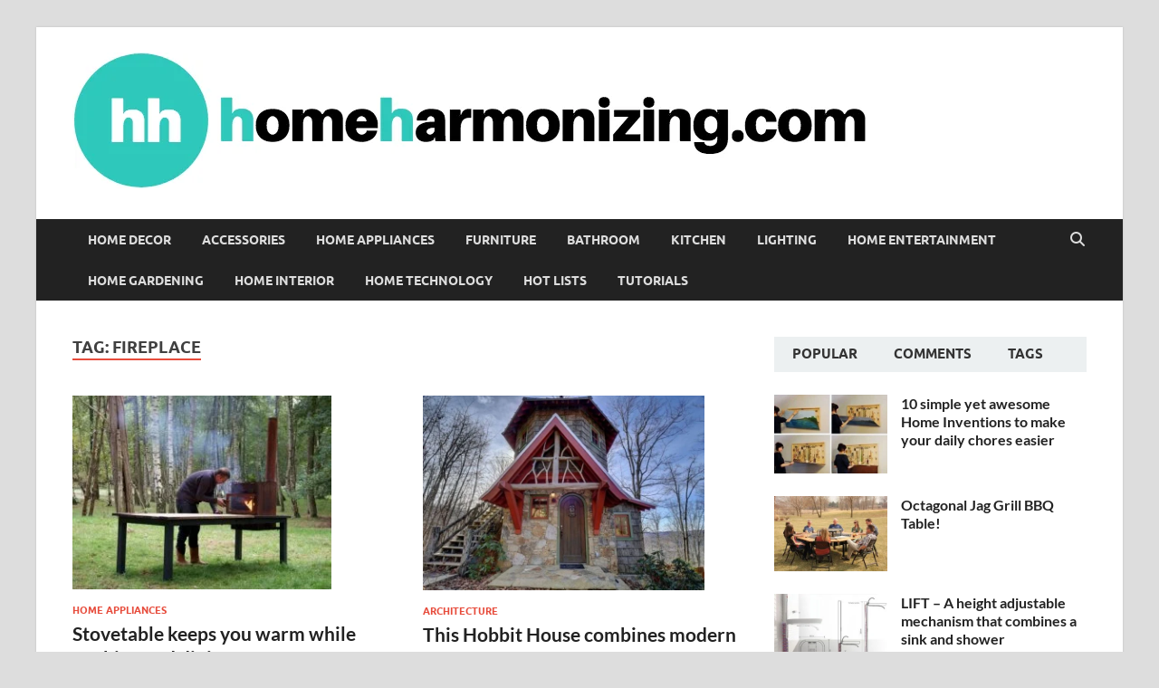

--- FILE ---
content_type: text/html; charset=UTF-8
request_url: https://homeharmonizing.com/tag/fireplace/
body_size: 26793
content:
<!DOCTYPE html><html lang="en-US"><head><script data-no-optimize="1">var litespeed_docref=sessionStorage.getItem("litespeed_docref");litespeed_docref&&(Object.defineProperty(document,"referrer",{get:function(){return litespeed_docref}}),sessionStorage.removeItem("litespeed_docref"));</script> <meta charset="UTF-8"><meta name="viewport" content="width=device-width, initial-scale=1"><link rel="profile" href="http://gmpg.org/xfn/11"><meta name='robots' content='index, follow, max-image-preview:large, max-snippet:-1, max-video-preview:-1' /><style>img:is([sizes="auto" i], [sizes^="auto," i]) { contain-intrinsic-size: 3000px 1500px }</style> <script data-cfasync="false" data-pagespeed-no-defer>var gtm4wp_datalayer_name = "dataLayer";
	var dataLayer = dataLayer || [];</script> <title>fireplace Archives - Home Harmonizing</title><link rel="canonical" href="https://homeharmonizing.com/tag/fireplace/" /><link rel="next" href="https://homeharmonizing.com/tag/fireplace/page/2/" /> <script type="application/ld+json" class="yoast-schema-graph">{"@context":"https://schema.org","@graph":[{"@type":"CollectionPage","@id":"https://homeharmonizing.com/tag/fireplace/","url":"https://homeharmonizing.com/tag/fireplace/","name":"fireplace Archives - Home Harmonizing","isPartOf":{"@id":"https://homeharmonizing.com/#website"},"primaryImageOfPage":{"@id":"https://homeharmonizing.com/tag/fireplace/#primaryimage"},"image":{"@id":"https://homeharmonizing.com/tag/fireplace/#primaryimage"},"thumbnailUrl":"https://homeharmonizing.com/wp-content/uploads/2015/04/Stovetable-fireplace-and-dining-table_1.jpg","breadcrumb":{"@id":"https://homeharmonizing.com/tag/fireplace/#breadcrumb"},"inLanguage":"en-US"},{"@type":"ImageObject","inLanguage":"en-US","@id":"https://homeharmonizing.com/tag/fireplace/#primaryimage","url":"https://homeharmonizing.com/wp-content/uploads/2015/04/Stovetable-fireplace-and-dining-table_1.jpg","contentUrl":"https://homeharmonizing.com/wp-content/uploads/2015/04/Stovetable-fireplace-and-dining-table_1.jpg","width":700,"height":526},{"@type":"BreadcrumbList","@id":"https://homeharmonizing.com/tag/fireplace/#breadcrumb","itemListElement":[{"@type":"ListItem","position":1,"name":"Home","item":"https://homeharmonizing.com/"},{"@type":"ListItem","position":2,"name":"fireplace"}]},{"@type":"WebSite","@id":"https://homeharmonizing.com/#website","url":"https://homeharmonizing.com/","name":"Home Harmonizing","description":"","publisher":{"@id":"https://homeharmonizing.com/#organization"},"potentialAction":[{"@type":"SearchAction","target":{"@type":"EntryPoint","urlTemplate":"https://homeharmonizing.com/?s={search_term_string}"},"query-input":{"@type":"PropertyValueSpecification","valueRequired":true,"valueName":"search_term_string"}}],"inLanguage":"en-US"},{"@type":"Organization","@id":"https://homeharmonizing.com/#organization","name":"Home Harmonizing","url":"https://homeharmonizing.com/","logo":{"@type":"ImageObject","inLanguage":"en-US","@id":"https://homeharmonizing.com/#/schema/logo/image/","url":"http://homeharmonizing.com/wp-content/uploads/2018/03/homeharmonizing_logo.png","contentUrl":"http://homeharmonizing.com/wp-content/uploads/2018/03/homeharmonizing_logo.png","width":899,"height":159,"caption":"Home Harmonizing"},"image":{"@id":"https://homeharmonizing.com/#/schema/logo/image/"},"sameAs":["https://www.facebook.com/HomeHarmonizing/"]}]}</script> <link rel='dns-prefetch' href='//widgetlogic.org' /><link rel="alternate" type="application/rss+xml" title="Home Harmonizing &raquo; Feed" href="https://homeharmonizing.com/feed/" /><link rel="alternate" type="application/rss+xml" title="Home Harmonizing &raquo; Comments Feed" href="https://homeharmonizing.com/comments/feed/" /><link rel="alternate" type="application/rss+xml" title="Home Harmonizing &raquo; fireplace Tag Feed" href="https://homeharmonizing.com/tag/fireplace/feed/" /><link data-optimized="2" rel="stylesheet" href="https://homeharmonizing.com/wp-content/litespeed/css/f4210aed87938f5f4d06fffa3853a4f3.css?ver=b7281" /><style id='wp-block-library-theme-inline-css' type='text/css'>.wp-block-audio :where(figcaption){color:#555;font-size:13px;text-align:center}.is-dark-theme .wp-block-audio :where(figcaption){color:#ffffffa6}.wp-block-audio{margin:0 0 1em}.wp-block-code{border:1px solid #ccc;border-radius:4px;font-family:Menlo,Consolas,monaco,monospace;padding:.8em 1em}.wp-block-embed :where(figcaption){color:#555;font-size:13px;text-align:center}.is-dark-theme .wp-block-embed :where(figcaption){color:#ffffffa6}.wp-block-embed{margin:0 0 1em}.blocks-gallery-caption{color:#555;font-size:13px;text-align:center}.is-dark-theme .blocks-gallery-caption{color:#ffffffa6}:root :where(.wp-block-image figcaption){color:#555;font-size:13px;text-align:center}.is-dark-theme :root :where(.wp-block-image figcaption){color:#ffffffa6}.wp-block-image{margin:0 0 1em}.wp-block-pullquote{border-bottom:4px solid;border-top:4px solid;color:currentColor;margin-bottom:1.75em}.wp-block-pullquote cite,.wp-block-pullquote footer,.wp-block-pullquote__citation{color:currentColor;font-size:.8125em;font-style:normal;text-transform:uppercase}.wp-block-quote{border-left:.25em solid;margin:0 0 1.75em;padding-left:1em}.wp-block-quote cite,.wp-block-quote footer{color:currentColor;font-size:.8125em;font-style:normal;position:relative}.wp-block-quote:where(.has-text-align-right){border-left:none;border-right:.25em solid;padding-left:0;padding-right:1em}.wp-block-quote:where(.has-text-align-center){border:none;padding-left:0}.wp-block-quote.is-large,.wp-block-quote.is-style-large,.wp-block-quote:where(.is-style-plain){border:none}.wp-block-search .wp-block-search__label{font-weight:700}.wp-block-search__button{border:1px solid #ccc;padding:.375em .625em}:where(.wp-block-group.has-background){padding:1.25em 2.375em}.wp-block-separator.has-css-opacity{opacity:.4}.wp-block-separator{border:none;border-bottom:2px solid;margin-left:auto;margin-right:auto}.wp-block-separator.has-alpha-channel-opacity{opacity:1}.wp-block-separator:not(.is-style-wide):not(.is-style-dots){width:100px}.wp-block-separator.has-background:not(.is-style-dots){border-bottom:none;height:1px}.wp-block-separator.has-background:not(.is-style-wide):not(.is-style-dots){height:2px}.wp-block-table{margin:0 0 1em}.wp-block-table td,.wp-block-table th{word-break:normal}.wp-block-table :where(figcaption){color:#555;font-size:13px;text-align:center}.is-dark-theme .wp-block-table :where(figcaption){color:#ffffffa6}.wp-block-video :where(figcaption){color:#555;font-size:13px;text-align:center}.is-dark-theme .wp-block-video :where(figcaption){color:#ffffffa6}.wp-block-video{margin:0 0 1em}:root :where(.wp-block-template-part.has-background){margin-bottom:0;margin-top:0;padding:1.25em 2.375em}</style><style id='classic-theme-styles-inline-css' type='text/css'>/*! This file is auto-generated */
.wp-block-button__link{color:#fff;background-color:#32373c;border-radius:9999px;box-shadow:none;text-decoration:none;padding:calc(.667em + 2px) calc(1.333em + 2px);font-size:1.125em}.wp-block-file__button{background:#32373c;color:#fff;text-decoration:none}</style><style id='global-styles-inline-css' type='text/css'>:root{--wp--preset--aspect-ratio--square: 1;--wp--preset--aspect-ratio--4-3: 4/3;--wp--preset--aspect-ratio--3-4: 3/4;--wp--preset--aspect-ratio--3-2: 3/2;--wp--preset--aspect-ratio--2-3: 2/3;--wp--preset--aspect-ratio--16-9: 16/9;--wp--preset--aspect-ratio--9-16: 9/16;--wp--preset--color--black: #000000;--wp--preset--color--cyan-bluish-gray: #abb8c3;--wp--preset--color--white: #ffffff;--wp--preset--color--pale-pink: #f78da7;--wp--preset--color--vivid-red: #cf2e2e;--wp--preset--color--luminous-vivid-orange: #ff6900;--wp--preset--color--luminous-vivid-amber: #fcb900;--wp--preset--color--light-green-cyan: #7bdcb5;--wp--preset--color--vivid-green-cyan: #00d084;--wp--preset--color--pale-cyan-blue: #8ed1fc;--wp--preset--color--vivid-cyan-blue: #0693e3;--wp--preset--color--vivid-purple: #9b51e0;--wp--preset--gradient--vivid-cyan-blue-to-vivid-purple: linear-gradient(135deg,rgba(6,147,227,1) 0%,rgb(155,81,224) 100%);--wp--preset--gradient--light-green-cyan-to-vivid-green-cyan: linear-gradient(135deg,rgb(122,220,180) 0%,rgb(0,208,130) 100%);--wp--preset--gradient--luminous-vivid-amber-to-luminous-vivid-orange: linear-gradient(135deg,rgba(252,185,0,1) 0%,rgba(255,105,0,1) 100%);--wp--preset--gradient--luminous-vivid-orange-to-vivid-red: linear-gradient(135deg,rgba(255,105,0,1) 0%,rgb(207,46,46) 100%);--wp--preset--gradient--very-light-gray-to-cyan-bluish-gray: linear-gradient(135deg,rgb(238,238,238) 0%,rgb(169,184,195) 100%);--wp--preset--gradient--cool-to-warm-spectrum: linear-gradient(135deg,rgb(74,234,220) 0%,rgb(151,120,209) 20%,rgb(207,42,186) 40%,rgb(238,44,130) 60%,rgb(251,105,98) 80%,rgb(254,248,76) 100%);--wp--preset--gradient--blush-light-purple: linear-gradient(135deg,rgb(255,206,236) 0%,rgb(152,150,240) 100%);--wp--preset--gradient--blush-bordeaux: linear-gradient(135deg,rgb(254,205,165) 0%,rgb(254,45,45) 50%,rgb(107,0,62) 100%);--wp--preset--gradient--luminous-dusk: linear-gradient(135deg,rgb(255,203,112) 0%,rgb(199,81,192) 50%,rgb(65,88,208) 100%);--wp--preset--gradient--pale-ocean: linear-gradient(135deg,rgb(255,245,203) 0%,rgb(182,227,212) 50%,rgb(51,167,181) 100%);--wp--preset--gradient--electric-grass: linear-gradient(135deg,rgb(202,248,128) 0%,rgb(113,206,126) 100%);--wp--preset--gradient--midnight: linear-gradient(135deg,rgb(2,3,129) 0%,rgb(40,116,252) 100%);--wp--preset--font-size--small: 13px;--wp--preset--font-size--medium: 20px;--wp--preset--font-size--large: 36px;--wp--preset--font-size--x-large: 42px;--wp--preset--spacing--20: 0.44rem;--wp--preset--spacing--30: 0.67rem;--wp--preset--spacing--40: 1rem;--wp--preset--spacing--50: 1.5rem;--wp--preset--spacing--60: 2.25rem;--wp--preset--spacing--70: 3.38rem;--wp--preset--spacing--80: 5.06rem;--wp--preset--shadow--natural: 6px 6px 9px rgba(0, 0, 0, 0.2);--wp--preset--shadow--deep: 12px 12px 50px rgba(0, 0, 0, 0.4);--wp--preset--shadow--sharp: 6px 6px 0px rgba(0, 0, 0, 0.2);--wp--preset--shadow--outlined: 6px 6px 0px -3px rgba(255, 255, 255, 1), 6px 6px rgba(0, 0, 0, 1);--wp--preset--shadow--crisp: 6px 6px 0px rgba(0, 0, 0, 1);}:where(.is-layout-flex){gap: 0.5em;}:where(.is-layout-grid){gap: 0.5em;}body .is-layout-flex{display: flex;}.is-layout-flex{flex-wrap: wrap;align-items: center;}.is-layout-flex > :is(*, div){margin: 0;}body .is-layout-grid{display: grid;}.is-layout-grid > :is(*, div){margin: 0;}:where(.wp-block-columns.is-layout-flex){gap: 2em;}:where(.wp-block-columns.is-layout-grid){gap: 2em;}:where(.wp-block-post-template.is-layout-flex){gap: 1.25em;}:where(.wp-block-post-template.is-layout-grid){gap: 1.25em;}.has-black-color{color: var(--wp--preset--color--black) !important;}.has-cyan-bluish-gray-color{color: var(--wp--preset--color--cyan-bluish-gray) !important;}.has-white-color{color: var(--wp--preset--color--white) !important;}.has-pale-pink-color{color: var(--wp--preset--color--pale-pink) !important;}.has-vivid-red-color{color: var(--wp--preset--color--vivid-red) !important;}.has-luminous-vivid-orange-color{color: var(--wp--preset--color--luminous-vivid-orange) !important;}.has-luminous-vivid-amber-color{color: var(--wp--preset--color--luminous-vivid-amber) !important;}.has-light-green-cyan-color{color: var(--wp--preset--color--light-green-cyan) !important;}.has-vivid-green-cyan-color{color: var(--wp--preset--color--vivid-green-cyan) !important;}.has-pale-cyan-blue-color{color: var(--wp--preset--color--pale-cyan-blue) !important;}.has-vivid-cyan-blue-color{color: var(--wp--preset--color--vivid-cyan-blue) !important;}.has-vivid-purple-color{color: var(--wp--preset--color--vivid-purple) !important;}.has-black-background-color{background-color: var(--wp--preset--color--black) !important;}.has-cyan-bluish-gray-background-color{background-color: var(--wp--preset--color--cyan-bluish-gray) !important;}.has-white-background-color{background-color: var(--wp--preset--color--white) !important;}.has-pale-pink-background-color{background-color: var(--wp--preset--color--pale-pink) !important;}.has-vivid-red-background-color{background-color: var(--wp--preset--color--vivid-red) !important;}.has-luminous-vivid-orange-background-color{background-color: var(--wp--preset--color--luminous-vivid-orange) !important;}.has-luminous-vivid-amber-background-color{background-color: var(--wp--preset--color--luminous-vivid-amber) !important;}.has-light-green-cyan-background-color{background-color: var(--wp--preset--color--light-green-cyan) !important;}.has-vivid-green-cyan-background-color{background-color: var(--wp--preset--color--vivid-green-cyan) !important;}.has-pale-cyan-blue-background-color{background-color: var(--wp--preset--color--pale-cyan-blue) !important;}.has-vivid-cyan-blue-background-color{background-color: var(--wp--preset--color--vivid-cyan-blue) !important;}.has-vivid-purple-background-color{background-color: var(--wp--preset--color--vivid-purple) !important;}.has-black-border-color{border-color: var(--wp--preset--color--black) !important;}.has-cyan-bluish-gray-border-color{border-color: var(--wp--preset--color--cyan-bluish-gray) !important;}.has-white-border-color{border-color: var(--wp--preset--color--white) !important;}.has-pale-pink-border-color{border-color: var(--wp--preset--color--pale-pink) !important;}.has-vivid-red-border-color{border-color: var(--wp--preset--color--vivid-red) !important;}.has-luminous-vivid-orange-border-color{border-color: var(--wp--preset--color--luminous-vivid-orange) !important;}.has-luminous-vivid-amber-border-color{border-color: var(--wp--preset--color--luminous-vivid-amber) !important;}.has-light-green-cyan-border-color{border-color: var(--wp--preset--color--light-green-cyan) !important;}.has-vivid-green-cyan-border-color{border-color: var(--wp--preset--color--vivid-green-cyan) !important;}.has-pale-cyan-blue-border-color{border-color: var(--wp--preset--color--pale-cyan-blue) !important;}.has-vivid-cyan-blue-border-color{border-color: var(--wp--preset--color--vivid-cyan-blue) !important;}.has-vivid-purple-border-color{border-color: var(--wp--preset--color--vivid-purple) !important;}.has-vivid-cyan-blue-to-vivid-purple-gradient-background{background: var(--wp--preset--gradient--vivid-cyan-blue-to-vivid-purple) !important;}.has-light-green-cyan-to-vivid-green-cyan-gradient-background{background: var(--wp--preset--gradient--light-green-cyan-to-vivid-green-cyan) !important;}.has-luminous-vivid-amber-to-luminous-vivid-orange-gradient-background{background: var(--wp--preset--gradient--luminous-vivid-amber-to-luminous-vivid-orange) !important;}.has-luminous-vivid-orange-to-vivid-red-gradient-background{background: var(--wp--preset--gradient--luminous-vivid-orange-to-vivid-red) !important;}.has-very-light-gray-to-cyan-bluish-gray-gradient-background{background: var(--wp--preset--gradient--very-light-gray-to-cyan-bluish-gray) !important;}.has-cool-to-warm-spectrum-gradient-background{background: var(--wp--preset--gradient--cool-to-warm-spectrum) !important;}.has-blush-light-purple-gradient-background{background: var(--wp--preset--gradient--blush-light-purple) !important;}.has-blush-bordeaux-gradient-background{background: var(--wp--preset--gradient--blush-bordeaux) !important;}.has-luminous-dusk-gradient-background{background: var(--wp--preset--gradient--luminous-dusk) !important;}.has-pale-ocean-gradient-background{background: var(--wp--preset--gradient--pale-ocean) !important;}.has-electric-grass-gradient-background{background: var(--wp--preset--gradient--electric-grass) !important;}.has-midnight-gradient-background{background: var(--wp--preset--gradient--midnight) !important;}.has-small-font-size{font-size: var(--wp--preset--font-size--small) !important;}.has-medium-font-size{font-size: var(--wp--preset--font-size--medium) !important;}.has-large-font-size{font-size: var(--wp--preset--font-size--large) !important;}.has-x-large-font-size{font-size: var(--wp--preset--font-size--x-large) !important;}
:where(.wp-block-post-template.is-layout-flex){gap: 1.25em;}:where(.wp-block-post-template.is-layout-grid){gap: 1.25em;}
:where(.wp-block-columns.is-layout-flex){gap: 2em;}:where(.wp-block-columns.is-layout-grid){gap: 2em;}
:root :where(.wp-block-pullquote){font-size: 1.5em;line-height: 1.6;}</style> <script type="litespeed/javascript" data-src="https://homeharmonizing.com/wp-includes/js/jquery/jquery.min.js" id="jquery-core-js"></script> <link rel="https://api.w.org/" href="https://homeharmonizing.com/wp-json/" /><link rel="alternate" title="JSON" type="application/json" href="https://homeharmonizing.com/wp-json/wp/v2/tags/1443" /><link rel="EditURI" type="application/rsd+xml" title="RSD" href="https://homeharmonizing.com/xmlrpc.php?rsd" /><meta name="generator" content="WordPress 6.7.4" /> <script data-cfasync="false" data-pagespeed-no-defer>var dataLayer_content = {"pagePostType":"post","pagePostType2":"tag-post"};
	dataLayer.push( dataLayer_content );</script> <script data-cfasync="false" data-pagespeed-no-defer>(function(w,d,s,l,i){w[l]=w[l]||[];w[l].push({'gtm.start':
new Date().getTime(),event:'gtm.js'});var f=d.getElementsByTagName(s)[0],
j=d.createElement(s),dl=l!='dataLayer'?'&l='+l:'';j.async=true;j.src=
'//www.googletagmanager.com/gtm.js?id='+i+dl;f.parentNode.insertBefore(j,f);
})(window,document,'script','dataLayer','GTM-P8R5VDD');</script> <link rel="apple-touch-icon" sizes="180x180" href="/wp-content/uploads/fbrfg/apple-touch-icon.png?v=dLmY3lkG26"><link rel="icon" type="image/png" sizes="32x32" href="/wp-content/uploads/fbrfg/favicon-32x32.png?v=dLmY3lkG26"><link rel="icon" type="image/png" sizes="16x16" href="/wp-content/uploads/fbrfg/favicon-16x16.png?v=dLmY3lkG26"><link rel="manifest" href="/wp-content/uploads/fbrfg/site.webmanifest?v=dLmY3lkG26"><link rel="mask-icon" href="/wp-content/uploads/fbrfg/safari-pinned-tab.svg?v=dLmY3lkG26" color="#5bbad5"><link rel="shortcut icon" href="/wp-content/uploads/fbrfg/favicon.ico?v=dLmY3lkG26"><meta name="msapplication-TileColor" content="#da532c"><meta name="msapplication-config" content="/wp-content/uploads/fbrfg/browserconfig.xml?v=dLmY3lkG26"><meta name="theme-color" content="#ffffff"><style type="text/css">button,
			input[type="button"],
			input[type="reset"],
			input[type="submit"] {
				background: #E74C3C;
			}

            .th-readmore {
                background: #E74C3C;
            }           

            a:hover {
                color: #E74C3C;
            } 

            .main-navigation a:hover {
                background-color: #E74C3C;
            }

            .main-navigation .current_page_item > a,
            .main-navigation .current-menu-item > a,
            .main-navigation .current_page_ancestor > a,
            .main-navigation .current-menu-ancestor > a {
                background-color: #E74C3C;
            }

            #main-nav-button:hover {
                background-color: #E74C3C;
            }

            .post-navigation .post-title:hover {
                color: #E74C3C;
            }

            .top-navigation a:hover {
                color: #E74C3C;
            }

            .top-navigation ul ul a:hover {
                background: #E74C3C;
            }

            #top-nav-button:hover {
                color: #E74C3C;
            }

            .responsive-mainnav li a:hover,
            .responsive-topnav li a:hover {
                background: #E74C3C;
            }

            #hm-search-form .search-form .search-submit {
                background-color: #E74C3C;
            }

            .nav-links .current {
                background: #E74C3C;
            }

            .is-style-hitmag-widget-title,
            .elementor-widget-container h5,
            .widgettitle,
            .widget-title {
                border-bottom: 2px solid #E74C3C;
            }

            .footer-widget-title {
                border-bottom: 2px solid #E74C3C;
            }

            .widget-area a:hover {
                color: #E74C3C;
            }

            .footer-widget-area .widget a:hover {
                color: #E74C3C;
            }

            .site-info a:hover {
                color: #E74C3C;
            }

            .wp-block-search .wp-block-search__button,
            .search-form .search-submit {
                background: #E74C3C;
            }

            .hmb-entry-title a:hover {
                color: #E74C3C;
            }

            .hmb-entry-meta a:hover,
            .hms-meta a:hover {
                color: #E74C3C;
            }

            .hms-title a:hover {
                color: #E74C3C;
            }

            .hmw-grid-post .post-title a:hover {
                color: #E74C3C;
            }

            .footer-widget-area .hmw-grid-post .post-title a:hover,
            .footer-widget-area .hmb-entry-title a:hover,
            .footer-widget-area .hms-title a:hover {
                color: #E74C3C;
            }

            .hm-tabs-wdt .ui-state-active {
                border-bottom: 2px solid #E74C3C;
            }

            a.hm-viewall {
                background: #E74C3C;
            }

            #hitmag-tags a,
            .widget_tag_cloud .tagcloud a {
                background: #E74C3C;
            }

            .site-title a {
                color: #E74C3C;
            }

            .hitmag-post .entry-title a:hover {
                color: #E74C3C;
            }

            .hitmag-post .entry-meta a:hover {
                color: #E74C3C;
            }

            .cat-links a {
                color: #E74C3C;
            }

            .hitmag-single .entry-meta a:hover {
                color: #E74C3C;
            }

            .hitmag-single .author a:hover {
                color: #E74C3C;
            }

            .hm-author-content .author-posts-link {
                color: #E74C3C;
            }

            .hm-tags-links a:hover {
                background: #E74C3C;
            }

            .hm-tagged {
                background: #E74C3C;
            }

            .hm-edit-link a.post-edit-link {
                background: #E74C3C;
            }

            .arc-page-title {
                border-bottom: 2px solid #E74C3C;
            }

            .srch-page-title {
                border-bottom: 2px solid #E74C3C;
            }

            .hm-slider-details .cat-links {
                background: #E74C3C;
            }

            .hm-rel-post .post-title a:hover {
                color: #E74C3C;
            }

            .comment-author a {
                color: #E74C3C;
            }

            .comment-metadata a:hover,
            .comment-metadata a:focus,
            .pingback .comment-edit-link:hover,
            .pingback .comment-edit-link:focus {
                color: #E74C3C;
            }

            .comment-reply-link:hover,
            .comment-reply-link:focus {
                background: #E74C3C;
            }

            .required {
                color: #E74C3C;
            }

            blockquote {
                border-left: 3px solid #E74C3C;
            }

            .comment-reply-title small a:before {
                color: #E74C3C;
            }
            
            .woocommerce ul.products li.product h3:hover,
            .woocommerce-widget-area ul li a:hover,
            .woocommerce-loop-product__title:hover {
                color: #E74C3C;
            }

            .woocommerce-product-search input[type="submit"],
            .woocommerce #respond input#submit, 
            .woocommerce a.button, 
            .woocommerce button.button, 
            .woocommerce input.button,
            .woocommerce nav.woocommerce-pagination ul li a:focus,
            .woocommerce nav.woocommerce-pagination ul li a:hover,
            .woocommerce nav.woocommerce-pagination ul li span.current,
            .woocommerce span.onsale,
            .woocommerce-widget-area .widget-title,
            .woocommerce #respond input#submit.alt,
            .woocommerce a.button.alt,
            .woocommerce button.button.alt,
            .woocommerce input.button.alt {
                background: #E74C3C;
            }
            
            .wp-block-quote,
            .wp-block-quote:not(.is-large):not(.is-style-large) {
                border-left: 3px solid #E74C3C;
            }</style><style type="text/css">.site-title a,
		.site-description {
			position: absolute;
			clip: rect(1px, 1px, 1px, 1px);
		}</style><style type="text/css" id="wp-custom-css">/* Hide the Google reCAPTCHA badge, but note this requires a link to the Google T&C's to be added
  to contact forms. See https://developers.google.com/recaptcha/docs/faq for details. */
  .grecaptcha-badge { display: none; }
  .custom-recaptcha3-terms { font-size:12px; }</style><style id="kirki-inline-styles"></style></head><body class="archive tag tag-fireplace tag-1443 wp-custom-logo wp-embed-responsive group-blog hfeed th-right-sidebar"><div id="page" class="site hitmag-wrapper">
<a class="skip-link screen-reader-text" href="#content">Skip to content</a><header id="masthead" class="site-header" role="banner"><div class="header-main-area "><div class="hm-container"><div class="site-branding"><div class="site-branding-content"><div class="hm-logo">
<a href="https://homeharmonizing.com/" class="custom-logo-link" rel="home"><img data-lazyloaded="1" src="[data-uri]" width="878" height="150" data-src="https://homeharmonizing.com/wp-content/uploads/2018/03/cropped-homeharmonizing_logo-2.png" class="custom-logo" alt="Home Harmonizing" decoding="async" fetchpriority="high" data-srcset="https://homeharmonizing.com/wp-content/uploads/2018/03/cropped-homeharmonizing_logo-2.png 878w, https://homeharmonizing.com/wp-content/uploads/2018/03/cropped-homeharmonizing_logo-2-300x51.png 300w, https://homeharmonizing.com/wp-content/uploads/2018/03/cropped-homeharmonizing_logo-2-768x131.png 768w, https://homeharmonizing.com/wp-content/uploads/2018/03/cropped-homeharmonizing_logo-2-700x120.png 700w" data-sizes="(max-width: 878px) 100vw, 878px" /></a></div><div class="hm-site-title"><p class="site-title"><a href="https://homeharmonizing.com/" rel="home">Home Harmonizing</a></p></div></div></div></div></div><div class="hm-nav-container"><nav id="site-navigation" class="main-navigation" role="navigation"><div class="hm-container"><div class="menu-unnamed-container"><ul id="primary-menu" class="menu"><li id="menu-item-3882" class="menu-item menu-item-type-taxonomy menu-item-object-category menu-item-3882"><a href="https://homeharmonizing.com/category/home-decor/">Home Decor</a></li><li id="menu-item-11307" class="menu-item menu-item-type-taxonomy menu-item-object-category menu-item-11307"><a href="https://homeharmonizing.com/category/accessories/">Accessories</a></li><li id="menu-item-3881" class="menu-item menu-item-type-taxonomy menu-item-object-category menu-item-3881"><a href="https://homeharmonizing.com/category/home-appliances/">Home Appliances</a></li><li id="menu-item-3880" class="menu-item menu-item-type-taxonomy menu-item-object-category menu-item-3880"><a href="https://homeharmonizing.com/category/furniture/">Furniture</a></li><li id="menu-item-3879" class="menu-item menu-item-type-taxonomy menu-item-object-category menu-item-3879"><a href="https://homeharmonizing.com/category/bathroom/">Bathroom</a></li><li id="menu-item-3887" class="menu-item menu-item-type-taxonomy menu-item-object-category menu-item-3887"><a href="https://homeharmonizing.com/category/kitchen/">Kitchen</a></li><li id="menu-item-3888" class="menu-item menu-item-type-taxonomy menu-item-object-category menu-item-3888"><a href="https://homeharmonizing.com/category/lightning/">Lighting</a></li><li id="menu-item-21971" class="menu-item menu-item-type-taxonomy menu-item-object-category menu-item-21971"><a href="https://homeharmonizing.com/category/home-entertainment/">Home Entertainment</a></li><li id="menu-item-21972" class="menu-item menu-item-type-taxonomy menu-item-object-category menu-item-21972"><a href="https://homeharmonizing.com/category/home-gardening/">Home Gardening</a></li><li id="menu-item-21973" class="menu-item menu-item-type-taxonomy menu-item-object-category menu-item-21973"><a href="https://homeharmonizing.com/category/home-interior/">Home Interior</a></li><li id="menu-item-21974" class="menu-item menu-item-type-taxonomy menu-item-object-category menu-item-21974"><a href="https://homeharmonizing.com/category/home-technology/">Home Technology</a></li><li id="menu-item-21969" class="menu-item menu-item-type-taxonomy menu-item-object-category menu-item-21969"><a href="https://homeharmonizing.com/category/hot-lists/">Hot Lists</a></li><li id="menu-item-21970" class="menu-item menu-item-type-taxonomy menu-item-object-category menu-item-21970"><a href="https://homeharmonizing.com/category/tutorials/">Tutorials</a></li></ul></div>
<button class="hm-search-button-icon" aria-label="Open search"></button><div class="hm-search-box-container"><div class="hm-search-box"><form role="search" method="get" class="search-form" action="https://homeharmonizing.com/">
<label>
<span class="screen-reader-text">Search for:</span>
<input type="search" class="search-field" placeholder="Search &hellip;" value="" name="s" />
</label>
<input type="submit" class="search-submit" value="Search" /></form></div></div></div></nav><div class="hm-nwrap">
<a href="#" class="navbutton" id="main-nav-button">
<span class="main-nav-btn-lbl">Main Menu</span>				</a></div><div class="responsive-mainnav"></div></div></header><div id="content" class="site-content"><div class="hm-container"><div id="primary" class="content-area"><main id="main" class="site-main" role="main"><header class="page-header"><h1 class="page-title arc-page-title">Tag: <span>fireplace</span></h1></header><div class="posts-wrap th-grid-2"><article id="post-20290" class="hitmag-post post-20290 post type-post status-publish format-standard has-post-thumbnail hentry category-home-appliances tag-cooking tag-dining-table tag-fireplace tag-stove tag-table">
<a href="https://homeharmonizing.com/stovetable-keeps-you-warm-while-cooking-and-dining/" title="Stovetable keeps you warm while cooking and dining"><div class="archive-thumb">
<img data-lazyloaded="1" src="[data-uri]" width="286" height="215" data-src="https://homeharmonizing.com/wp-content/uploads/2015/04/Stovetable-fireplace-and-dining-table_1.jpg" class="attachment-hitmag-grid size-hitmag-grid wp-post-image" alt="" decoding="async" data-srcset="https://homeharmonizing.com/wp-content/uploads/2015/04/Stovetable-fireplace-and-dining-table_1.jpg 700w, https://homeharmonizing.com/wp-content/uploads/2015/04/Stovetable-fireplace-and-dining-table_1-300x225.jpg 300w" data-sizes="(max-width: 286px) 100vw, 286px" /></div>
</a><div class="archive-content"><header class="entry-header"><div class="cat-links"><a href="https://homeharmonizing.com/category/home-appliances/" rel="category tag">Home Appliances</a></div><h3 class="entry-title"><a href="https://homeharmonizing.com/stovetable-keeps-you-warm-while-cooking-and-dining/" rel="bookmark">Stovetable keeps you warm while cooking and dining</a></h3><div class="entry-meta"></div></header><div class="entry-summary"><p>Cooking outdoors can be a hassle, especially during winters when the very prospect of dining outdoors can send shivers down one’s spine. Need not to worry anymore though, for cooking and eating meals outdoors just got easier with Stovetable. Revealed at the Dutch Design Week 2014, the Stovetable is just &hellip;</p></div></div></article><article id="post-20167" class="hitmag-post post-20167 post type-post status-publish format-standard has-post-thumbnail hentry category-architecture tag-fireplace tag-house tag-kitchen-related">
<a href="https://homeharmonizing.com/this-hobbit-house-combines-modern-amenities-with-rustic-decor/" title="This Hobbit House combines modern amenities with rustic décor"><div class="archive-thumb">
<img data-lazyloaded="1" src="[data-uri]" width="311" height="215" data-src="https://homeharmonizing.com/wp-content/uploads/2015/04/Three-story-castle-Hobbit-House-is-850-square-feet_17.jpg" class="attachment-hitmag-grid size-hitmag-grid wp-post-image" alt="" decoding="async" data-srcset="https://homeharmonizing.com/wp-content/uploads/2015/04/Three-story-castle-Hobbit-House-is-850-square-feet_17.jpg 650w, https://homeharmonizing.com/wp-content/uploads/2015/04/Three-story-castle-Hobbit-House-is-850-square-feet_17-300x208.jpg 300w" data-sizes="(max-width: 311px) 100vw, 311px" /></div>
</a><div class="archive-content"><header class="entry-header"><div class="cat-links"><a href="https://homeharmonizing.com/category/architecture/" rel="category tag">Architecture</a></div><h3 class="entry-title"><a href="https://homeharmonizing.com/this-hobbit-house-combines-modern-amenities-with-rustic-decor/" rel="bookmark">This Hobbit House combines modern amenities with rustic décor</a></h3><div class="entry-meta"></div></header><div class="entry-summary"><p>Inspired by the spectacular Hollywood trilogy “The Lord of the Rings,” the Hobbit House is a three-storied mini castle located in the Blue Ridge Mountains in Asheville. Filled with all the modern amenities, the house just spreads in 850 square feet in area. The main door leads you straight into &hellip;</p></div></div></article><article id="post-19468" class="hitmag-post post-19468 post type-post status-publish format-standard has-post-thumbnail hentry category-home-decor category-home-interior tag-bedroom-2 tag-cool-accessories tag-fireplace tag-home-decoration">
<a href="https://homeharmonizing.com/inspirational-home-decor-ideas-strolling-right-from-the-fashion-ramp/" title="Inspirational home décor ideas strolling right from the fashion ramp"><div class="archive-thumb">
<img data-lazyloaded="1" src="[data-uri]" width="311" height="215" data-src="https://homeharmonizing.com/wp-content/uploads/2015/03/Home-decorating-ideas.jpg" class="attachment-hitmag-grid size-hitmag-grid wp-post-image" alt="" decoding="async" data-srcset="https://homeharmonizing.com/wp-content/uploads/2015/03/Home-decorating-ideas.jpg 650w, https://homeharmonizing.com/wp-content/uploads/2015/03/Home-decorating-ideas-300x208.jpg 300w" data-sizes="(max-width: 311px) 100vw, 311px" /></div>
</a><div class="archive-content"><header class="entry-header"><div class="cat-links"><a href="https://homeharmonizing.com/category/home-decor/" rel="category tag">Home Decor</a> / <a href="https://homeharmonizing.com/category/home-interior/" rel="category tag">Home Interior</a></div><h3 class="entry-title"><a href="https://homeharmonizing.com/inspirational-home-decor-ideas-strolling-right-from-the-fashion-ramp/" rel="bookmark">Inspirational home décor ideas strolling right from the fashion ramp</a></h3><div class="entry-meta"></div></header><div class="entry-summary"><p>Modern fashion trends are fast influencing our life, be it clothing or home décor, these days. The vibrant colors, prints and themes of fashion shows are being emulated to reflect in several home decorating trends. Here are such home décor ideas that we can say have been inspired by the &hellip;</p></div></div></article><article id="post-18774" class="hitmag-post post-18774 post type-post status-publish format-standard has-post-thumbnail hentry category-home-decor category-home-interior tag-fireplace tag-interior-design tag-stove">
<a href="https://homeharmonizing.com/the-elegant-grappus-fireplace-fuses-aesthetics-and-practicality/" title="The elegant Grappus Fireplace fuses aesthetics and practicality"><div class="archive-thumb">
<img data-lazyloaded="1" src="[data-uri]" width="311" height="215" data-src="https://homeharmonizing.com/wp-content/uploads/2015/01/Grappus-Fireplace-by-Thibault-Desombre_2.jpg" class="attachment-hitmag-grid size-hitmag-grid wp-post-image" alt="" decoding="async" loading="lazy" data-srcset="https://homeharmonizing.com/wp-content/uploads/2015/01/Grappus-Fireplace-by-Thibault-Desombre_2.jpg 650w, https://homeharmonizing.com/wp-content/uploads/2015/01/Grappus-Fireplace-by-Thibault-Desombre_2-300x207.jpg 300w" data-sizes="auto, (max-width: 311px) 100vw, 311px" /></div>
</a><div class="archive-content"><header class="entry-header"><div class="cat-links"><a href="https://homeharmonizing.com/category/home-decor/" rel="category tag">Home Decor</a> / <a href="https://homeharmonizing.com/category/home-interior/" rel="category tag">Home Interior</a></div><h3 class="entry-title"><a href="https://homeharmonizing.com/the-elegant-grappus-fireplace-fuses-aesthetics-and-practicality/" rel="bookmark">The elegant Grappus Fireplace fuses aesthetics and practicality</a></h3><div class="entry-meta"></div></header><div class="entry-summary"><p>Fireplaces have always been associated with the specific purpose of heating an enclosed space. However over time, the ambiance generated by them has alluded to the snugness factor of the room. The Grappus Fireplace designed by Thibault Desombre (for Focus Creation), takes advantage of this &#8216;intangible&#8217; quality and rather enhances &hellip;</p></div></div></article><article id="post-17539" class="hitmag-post post-17539 post type-post status-publish format-standard has-post-thumbnail hentry category-accessories category-home-interior tag-fireplace">
<a href="https://homeharmonizing.com/the-suspended-ponton-fireplace-brings-forth-the-essence-of-class-and-novelty/" title="The &#8216;suspended&#8217; Ponton Fireplace brings forth the essence of class and novelty"><div class="archive-thumb">
<img data-lazyloaded="1" src="[data-uri]" width="311" height="215" data-src="https://homeharmonizing.com/wp-content/uploads/2014/11/Ponton-Fireplace-by-Wolf-Udo-Wagner.jpg" class="attachment-hitmag-grid size-hitmag-grid wp-post-image" alt="" decoding="async" loading="lazy" data-srcset="https://homeharmonizing.com/wp-content/uploads/2014/11/Ponton-Fireplace-by-Wolf-Udo-Wagner.jpg 650w, https://homeharmonizing.com/wp-content/uploads/2014/11/Ponton-Fireplace-by-Wolf-Udo-Wagner-300x208.jpg 300w" data-sizes="auto, (max-width: 311px) 100vw, 311px" /></div>
</a><div class="archive-content"><header class="entry-header"><div class="cat-links"><a href="https://homeharmonizing.com/category/accessories/" rel="category tag">Accessories</a> / <a href="https://homeharmonizing.com/category/home-interior/" rel="category tag">Home Interior</a></div><h3 class="entry-title"><a href="https://homeharmonizing.com/the-suspended-ponton-fireplace-brings-forth-the-essence-of-class-and-novelty/" rel="bookmark">The &#8216;suspended&#8217; Ponton Fireplace brings forth the essence of class and novelty</a></h3><div class="entry-meta"></div></header><div class="entry-summary"><p>The illusion of being suspended in air is rarely seen in the design of fireplaces. Well, the Ponton Fireplace contrived by Wolf Udo Wagner, fulfills this quotient with aplomb and class. As with every &#8216;air suspended&#8217; contrivance, the primary structural section of the Ponton Fireplace is the transparent but sturdy &hellip;</p></div></div></article><article id="post-17497" class="hitmag-post post-17497 post type-post status-publish format-standard has-post-thumbnail hentry category-furniture category-tutorials tag-coffee-table tag-fireplace tag-instructables tag-woodwork">
<a href="https://homeharmonizing.com/jonathan-odom-shows-the-diy-way-of-creating-a-homemade-fireplace-coffee-table/" title="Jonathan Odom shows the DIY way of creating a homemade Fireplace Coffee Table"><div class="archive-thumb">
<img data-lazyloaded="1" src="[data-uri]" width="311" height="215" data-src="https://homeharmonizing.com/wp-content/uploads/2014/11/Jonathan-Odoms-DIY-version-of-a-Fireplace-Coffee-Table.jpg" class="attachment-hitmag-grid size-hitmag-grid wp-post-image" alt="" decoding="async" loading="lazy" data-srcset="https://homeharmonizing.com/wp-content/uploads/2014/11/Jonathan-Odoms-DIY-version-of-a-Fireplace-Coffee-Table.jpg 650w, https://homeharmonizing.com/wp-content/uploads/2014/11/Jonathan-Odoms-DIY-version-of-a-Fireplace-Coffee-Table-300x208.jpg 300w" data-sizes="auto, (max-width: 311px) 100vw, 311px" /></div>
</a><div class="archive-content"><header class="entry-header"><div class="cat-links"><a href="https://homeharmonizing.com/category/furniture/" rel="category tag">Furniture</a> / <a href="https://homeharmonizing.com/category/tutorials/" rel="category tag">Tutorials</a></div><h3 class="entry-title"><a href="https://homeharmonizing.com/jonathan-odom-shows-the-diy-way-of-creating-a-homemade-fireplace-coffee-table/" rel="bookmark">Jonathan Odom shows the DIY way of creating a homemade Fireplace Coffee Table</a></h3><div class="entry-meta"></div></header><div class="entry-summary"><p>Till now, we have only been witness to the preening catalog versions of coffee tables with built-in fireplaces. But this time around, Instructables&#8217; user Jonathan Odom aka&#8217;JON-A-TRON&#8217; has come forth and showed us the glorious DIY way to craft a Fireplace Coffee Table from ash wood. The good thing about &hellip;</p></div></div></article><article id="post-17396" class="hitmag-post post-17396 post type-post status-publish format-standard has-post-thumbnail hentry category-home-decor category-tutorials tag-diy tag-fireplace tag-interior-design tag-woodwork">
<a href="https://homeharmonizing.com/8-clever-ideas-for-homely-thanksgiving-decorations/" title="8 Clever Ideas For Homely Thanksgiving Decorations"><div class="archive-thumb">
<img data-lazyloaded="1" src="[data-uri]" width="311" height="215" data-src="https://homeharmonizing.com/wp-content/uploads/2014/11/Thanksgiving-Decorations.jpg" class="attachment-hitmag-grid size-hitmag-grid wp-post-image" alt="" decoding="async" loading="lazy" data-srcset="https://homeharmonizing.com/wp-content/uploads/2014/11/Thanksgiving-Decorations.jpg 650w, https://homeharmonizing.com/wp-content/uploads/2014/11/Thanksgiving-Decorations-300x208.jpg 300w" data-sizes="auto, (max-width: 311px) 100vw, 311px" /></div>
</a><div class="archive-content"><header class="entry-header"><div class="cat-links"><a href="https://homeharmonizing.com/category/home-decor/" rel="category tag">Home Decor</a> / <a href="https://homeharmonizing.com/category/tutorials/" rel="category tag">Tutorials</a></div><h3 class="entry-title"><a href="https://homeharmonizing.com/8-clever-ideas-for-homely-thanksgiving-decorations/" rel="bookmark">8 Clever Ideas For Homely Thanksgiving Decorations</a></h3><div class="entry-meta"></div></header><div class="entry-summary"><p>Thanksgiving can be that time of the year when you let your creative juices flow and you strive to make it a memorable one. Besides cooking gastronomical delights in the kitchen, you can also try your hand at decorating with stuff lying at home. Make your home look as warm &hellip;</p></div></div></article><article id="post-17059" class="hitmag-post post-17059 post type-post status-publish format-standard has-post-thumbnail hentry category-home-decor category-home-interior tag-carpet tag-fireplace">
<a href="https://homeharmonizing.com/stephanie-langards-domestic-gathering-will-double-up-as-a-carpet-and-a-fireplace/" title="Stephanie Langard&#8217;s Domestic Gathering will double up as a carpet and a fireplace"><div class="archive-thumb">
<img data-lazyloaded="1" src="[data-uri]" width="311" height="215" data-src="https://homeharmonizing.com/wp-content/uploads/2014/10/Domestic-Gathering-carpet-and-a-fireplace-by-Stephanie-Langard.jpg" class="attachment-hitmag-grid size-hitmag-grid wp-post-image" alt="" decoding="async" loading="lazy" data-srcset="https://homeharmonizing.com/wp-content/uploads/2014/10/Domestic-Gathering-carpet-and-a-fireplace-by-Stephanie-Langard.jpg 650w, https://homeharmonizing.com/wp-content/uploads/2014/10/Domestic-Gathering-carpet-and-a-fireplace-by-Stephanie-Langard-300x208.jpg 300w" data-sizes="auto, (max-width: 311px) 100vw, 311px" /></div>
</a><div class="archive-content"><header class="entry-header"><div class="cat-links"><a href="https://homeharmonizing.com/category/home-decor/" rel="category tag">Home Decor</a> / <a href="https://homeharmonizing.com/category/home-interior/" rel="category tag">Home Interior</a></div><h3 class="entry-title"><a href="https://homeharmonizing.com/stephanie-langards-domestic-gathering-will-double-up-as-a-carpet-and-a-fireplace/" rel="bookmark">Stephanie Langard&#8217;s Domestic Gathering will double up as a carpet and a fireplace</a></h3><div class="entry-meta"></div></header><div class="entry-summary"><p>During the primitive stone-age days, humans in a tribe or family gathered around the fire to spend their time together. In essence, there was practical side (which entailed keeping warm) as well as a societal side (which entailed being close to each other) to this collective affair. However, in our &hellip;</p></div></div></article><article id="post-16366" class="hitmag-post post-16366 post type-post status-publish format-standard has-post-thumbnail hentry category-home-decor category-home-technology tag-fireplace tag-stove tag-woodwork">
<a href="https://homeharmonizing.com/scan66-fireplace-the-showstopper-of-your-living-space/" title="Scan66 Fireplace &#8211; The showstopper of your living space"><div class="archive-thumb">
<img data-lazyloaded="1" src="[data-uri]" width="311" height="215" data-src="https://homeharmonizing.com/wp-content/uploads/2014/09/Scan66-fireplace_3.jpg" class="attachment-hitmag-grid size-hitmag-grid wp-post-image" alt="" decoding="async" loading="lazy" data-srcset="https://homeharmonizing.com/wp-content/uploads/2014/09/Scan66-fireplace_3.jpg 650w, https://homeharmonizing.com/wp-content/uploads/2014/09/Scan66-fireplace_3-300x208.jpg 300w" data-sizes="auto, (max-width: 311px) 100vw, 311px" /></div>
</a><div class="archive-content"><header class="entry-header"><div class="cat-links"><a href="https://homeharmonizing.com/category/home-decor/" rel="category tag">Home Decor</a> / <a href="https://homeharmonizing.com/category/home-technology/" rel="category tag">Home Technology</a></div><h3 class="entry-title"><a href="https://homeharmonizing.com/scan66-fireplace-the-showstopper-of-your-living-space/" rel="bookmark">Scan66 Fireplace &#8211; The showstopper of your living space</a></h3><div class="entry-meta"></div></header><div class="entry-summary"><p>The Scan66 round fireplace is sure to be the object of fancy of all your guests. It is an exclusive piece of designer stove from the house of Scan66. The Scan66 Wall Mounted Stove looks very classy and neat. The designers preach that since flames are never square, then why &hellip;</p></div></div></article><article id="post-16227" class="hitmag-post post-16227 post type-post status-publish format-standard has-post-thumbnail hentry category-home-interior category-tutorials tag-diy tag-fireplace tag-woodwork">
<a href="https://homeharmonizing.com/10-practical-factors-in-favor-of-opting-for-an-electric-fireplace/" title="10 practical factors in favor of opting for an electric fireplace"><div class="archive-thumb">
<img data-lazyloaded="1" src="[data-uri]" width="348" height="192" data-src="https://homeharmonizing.com/wp-content/uploads/2014/09/electric-fireplaces_advantages.jpg" class="attachment-hitmag-grid size-hitmag-grid wp-post-image" alt="electric-fireplaces_advantages" decoding="async" loading="lazy" data-srcset="https://homeharmonizing.com/wp-content/uploads/2014/09/electric-fireplaces_advantages.jpg 700w, https://homeharmonizing.com/wp-content/uploads/2014/09/electric-fireplaces_advantages-300x166.jpg 300w" data-sizes="auto, (max-width: 348px) 100vw, 348px" /></div>
</a><div class="archive-content"><header class="entry-header"><div class="cat-links"><a href="https://homeharmonizing.com/category/home-interior/" rel="category tag">Home Interior</a> / <a href="https://homeharmonizing.com/category/tutorials/" rel="category tag">Tutorials</a></div><h3 class="entry-title"><a href="https://homeharmonizing.com/10-practical-factors-in-favor-of-opting-for-an-electric-fireplace/" rel="bookmark">10 practical factors in favor of opting for an electric fireplace</a></h3><div class="entry-meta"></div></header><div class="entry-summary"><p>There is no denying that wood fireplaces do bring out the rustic, bucolic essence that many of us home decor enthusiasts aspire for inside our urban-bound residences. However, there is always the realm of practicality that should take precedence over mere &#8216;looks&#8217;. A good example would be &#8211; wood fireplaces &hellip;</p></div></div></article></div><nav class="navigation pagination" aria-label="Posts pagination"><h2 class="screen-reader-text">Posts pagination</h2><div class="nav-links"><span aria-current="page" class="page-numbers current">1</span>
<a class="page-numbers" href="https://homeharmonizing.com/tag/fireplace/page/2/">2</a>
<a class="next page-numbers" href="https://homeharmonizing.com/tag/fireplace/page/2/">Next</a></div></nav></main></div><aside id="secondary" class="widget-area" role="complementary"><section id="hitmag_tabbed_widget-5" class="widget widget_hitmag_tabbed_widget"><div class="hm-tabs-wdt"><ul class="hm-tab-nav"><li class="hm-tab"><a class="hm-tab-anchor" href="#hitmag-popular">Popular</a></li><li class="hm-tab"><a class="hm-tab-anchor" href="#hitmag-comments">Comments</a></li><li class="hm-tab"><a class="hm-tab-anchor" href="#hitmag-tags">Tags</a></li></ul><div class="tab-content"><div id="hitmag-popular"><div class="hms-post"><div class="hms-thumb">
<a href="https://homeharmonizing.com/10-simple-yet-awesome-home-inventions-to-make-your-daily-chores-easier/" title="10 simple yet awesome Home Inventions to make your daily chores easier"><img data-lazyloaded="1" src="[data-uri]" width="135" height="93" data-src="https://homeharmonizing.com/wp-content/uploads/2014/10/Home-Inventions-to-make-your-daily-chores-easier.jpg" class="attachment-hitmag-thumbnail size-hitmag-thumbnail wp-post-image" alt="" decoding="async" loading="lazy" data-srcset="https://homeharmonizing.com/wp-content/uploads/2014/10/Home-Inventions-to-make-your-daily-chores-easier.jpg 650w, https://homeharmonizing.com/wp-content/uploads/2014/10/Home-Inventions-to-make-your-daily-chores-easier-300x208.jpg 300w" data-sizes="auto, (max-width: 135px) 100vw, 135px" /></a></div><div class="hms-details"><h3 class="hms-title"><a href="https://homeharmonizing.com/10-simple-yet-awesome-home-inventions-to-make-your-daily-chores-easier/" rel="bookmark">10 simple yet awesome Home Inventions to make your daily chores easier</a></h3><p class="hms-meta"><time class="entry-date published" datetime="2014-10-29T15:47:58+01:00"></time><time class="updated" datetime="2014-10-29T16:30:57+01:00"></time></p></div></div><div class="hms-post"><div class="hms-thumb">
<a href="https://homeharmonizing.com/octagonal-jag-grill-bbq-table/" title="Octagonal Jag Grill BBQ Table!"><img data-lazyloaded="1" src="[data-uri]" width="135" height="90" data-src="https://homeharmonizing.com/wp-content/uploads/2014/05/Jag-Grill-BBQ-Table_4.jpg" class="attachment-hitmag-thumbnail size-hitmag-thumbnail wp-post-image" alt="" decoding="async" loading="lazy" data-srcset="https://homeharmonizing.com/wp-content/uploads/2014/05/Jag-Grill-BBQ-Table_4.jpg 600w, https://homeharmonizing.com/wp-content/uploads/2014/05/Jag-Grill-BBQ-Table_4-300x200.jpg 300w" data-sizes="auto, (max-width: 135px) 100vw, 135px" /></a></div><div class="hms-details"><h3 class="hms-title"><a href="https://homeharmonizing.com/octagonal-jag-grill-bbq-table/" rel="bookmark">Octagonal Jag Grill BBQ Table!</a></h3><p class="hms-meta"><time class="entry-date published" datetime="2014-05-13T13:13:59+02:00"></time><time class="updated" datetime="2020-04-18T11:51:53+02:00"></time></p></div></div><div class="hms-post"><div class="hms-thumb">
<a href="https://homeharmonizing.com/lift-a-height-adjustable-mechanism-that-combines-a-sink-and-shower/" title="LIFT &#8211; A height adjustable mechanism that combines a sink and shower"><img data-lazyloaded="1" src="[data-uri]" width="132" height="93" data-src="https://homeharmonizing.com/wp-content/uploads/2013/09/LIFT-that-combines-a-sink-and-shower-by-Marta-Szymkowiak_3.jpg" class="attachment-hitmag-thumbnail size-hitmag-thumbnail wp-post-image" alt="" decoding="async" loading="lazy" data-srcset="https://homeharmonizing.com/wp-content/uploads/2013/09/LIFT-that-combines-a-sink-and-shower-by-Marta-Szymkowiak_3.jpg 600w, https://homeharmonizing.com/wp-content/uploads/2013/09/LIFT-that-combines-a-sink-and-shower-by-Marta-Szymkowiak_3-300x212.jpg 300w" data-sizes="auto, (max-width: 132px) 100vw, 132px" /></a></div><div class="hms-details"><h3 class="hms-title"><a href="https://homeharmonizing.com/lift-a-height-adjustable-mechanism-that-combines-a-sink-and-shower/" rel="bookmark">LIFT &#8211; A height adjustable mechanism that combines a sink and shower</a></h3><p class="hms-meta"><time class="entry-date published" datetime="2013-09-17T20:57:37+02:00"></time><time class="updated" datetime="2019-11-25T22:33:06+01:00"></time></p></div></div><div class="hms-post"><div class="hms-thumb">
<a href="https://homeharmonizing.com/sleep-pod-an-advanced-sleeping-capsule-with-comfort-and-safety-features/" title="Sleep Pod &#8211; An advanced sleeping capsule with comfort and safety features"><img data-lazyloaded="1" src="[data-uri]" width="131" height="93" data-src="https://homeharmonizing.com/wp-content/uploads/2013/04/Sleep-Pod-by-Outbound-Studios_2.jpg" class="attachment-hitmag-thumbnail size-hitmag-thumbnail wp-post-image" alt="" decoding="async" loading="lazy" data-srcset="https://homeharmonizing.com/wp-content/uploads/2013/04/Sleep-Pod-by-Outbound-Studios_2.jpg 600w, https://homeharmonizing.com/wp-content/uploads/2013/04/Sleep-Pod-by-Outbound-Studios_2-300x213.jpg 300w" data-sizes="auto, (max-width: 131px) 100vw, 131px" /></a></div><div class="hms-details"><h3 class="hms-title"><a href="https://homeharmonizing.com/sleep-pod-an-advanced-sleeping-capsule-with-comfort-and-safety-features/" rel="bookmark">Sleep Pod &#8211; An advanced sleeping capsule with comfort and safety features</a></h3><p class="hms-meta"><time class="entry-date published" datetime="2013-04-12T17:10:12+02:00"></time><time class="updated" datetime="2019-11-22T15:42:02+01:00"></time></p></div></div><div class="hms-post"><div class="hms-thumb">
<a href="https://homeharmonizing.com/15-easy-plumbing-tips-for-the-spring-season/" title="15 easy plumbing tips for the spring season"><img data-lazyloaded="1" src="[data-uri]" width="75" height="93" data-src="https://homeharmonizing.com/wp-content/uploads/2014/05/easy-plumbing-tips-for-the-spring-season_1.jpg" class="attachment-hitmag-thumbnail size-hitmag-thumbnail wp-post-image" alt="" decoding="async" loading="lazy" data-srcset="https://homeharmonizing.com/wp-content/uploads/2014/05/easy-plumbing-tips-for-the-spring-season_1.jpg 750w, https://homeharmonizing.com/wp-content/uploads/2014/05/easy-plumbing-tips-for-the-spring-season_1-244x300.jpg 244w, https://homeharmonizing.com/wp-content/uploads/2014/05/easy-plumbing-tips-for-the-spring-season_1-700x862.jpg 700w" data-sizes="auto, (max-width: 75px) 100vw, 75px" /></a></div><div class="hms-details"><h3 class="hms-title"><a href="https://homeharmonizing.com/15-easy-plumbing-tips-for-the-spring-season/" rel="bookmark">15 easy plumbing tips for the spring season</a></h3><p class="hms-meta"><time class="entry-date published" datetime="2014-05-10T21:00:46+02:00"></time><time class="updated" datetime="2019-11-29T15:26:55+01:00"></time></p></div></div><div class="hms-post"><div class="hms-thumb">
<a href="https://homeharmonizing.com/sliderider-an-incredible-indoor-slide-that-takes-the-place-of-your-boring-stairs/" title="SlideRider: An incredible indoor slide that takes the place of your boring stairs!"><img data-lazyloaded="1" src="[data-uri]" width="135" height="93" data-src="https://homeharmonizing.com/wp-content/uploads/2014/05/Foldable-SlideRider-by-Trisha-Cleveland.jpg" class="attachment-hitmag-thumbnail size-hitmag-thumbnail wp-post-image" alt="" decoding="async" loading="lazy" data-srcset="https://homeharmonizing.com/wp-content/uploads/2014/05/Foldable-SlideRider-by-Trisha-Cleveland.jpg 650w, https://homeharmonizing.com/wp-content/uploads/2014/05/Foldable-SlideRider-by-Trisha-Cleveland-300x208.jpg 300w" data-sizes="auto, (max-width: 135px) 100vw, 135px" /></a></div><div class="hms-details"><h3 class="hms-title"><a href="https://homeharmonizing.com/sliderider-an-incredible-indoor-slide-that-takes-the-place-of-your-boring-stairs/" rel="bookmark">SlideRider: An incredible indoor slide that takes the place of your boring stairs!</a></h3><p class="hms-meta"><time class="entry-date published updated" datetime="2014-05-20T12:40:07+02:00"></time></p></div></div><div class="hms-post"><div class="hms-thumb">
<a href="https://homeharmonizing.com/no-pest-recessed-light-covers-conveniently-shield-against-bothersome-insects/" title="&#8216;No Pest Recessed Light Covers&#8217; conveniently shield against bothersome insects"><img data-lazyloaded="1" src="[data-uri]" width="135" height="93" data-src="https://homeharmonizing.com/wp-content/uploads/2014/05/No-Pest-Recessed-Light-Covers.jpg" class="attachment-hitmag-thumbnail size-hitmag-thumbnail wp-post-image" alt="" decoding="async" loading="lazy" data-srcset="https://homeharmonizing.com/wp-content/uploads/2014/05/No-Pest-Recessed-Light-Covers.jpg 650w, https://homeharmonizing.com/wp-content/uploads/2014/05/No-Pest-Recessed-Light-Covers-300x208.jpg 300w" data-sizes="auto, (max-width: 135px) 100vw, 135px" /></a></div><div class="hms-details"><h3 class="hms-title"><a href="https://homeharmonizing.com/no-pest-recessed-light-covers-conveniently-shield-against-bothersome-insects/" rel="bookmark">&#8216;No Pest Recessed Light Covers&#8217; conveniently shield against bothersome insects</a></h3><p class="hms-meta"><time class="entry-date published updated" datetime="2014-05-26T10:47:28+02:00"></time></p></div></div><div class="hms-post"><div class="hms-thumb">
<a href="https://homeharmonizing.com/the-penta-sink-with-its-punctured-design-is-a-modern-art-in-itself/" title="The Penta Sink with its &#8216;punctured&#8217; design is a modern art in itself"><img data-lazyloaded="1" src="[data-uri]" width="86" height="93" data-src="https://homeharmonizing.com/wp-content/uploads/2014/02/Penta-Vessel-Sink-by-Mac-Stopa_1.jpg" class="attachment-hitmag-thumbnail size-hitmag-thumbnail wp-post-image" alt="" decoding="async" loading="lazy" data-srcset="https://homeharmonizing.com/wp-content/uploads/2014/02/Penta-Vessel-Sink-by-Mac-Stopa_1.jpg 655w, https://homeharmonizing.com/wp-content/uploads/2014/02/Penta-Vessel-Sink-by-Mac-Stopa_1-276x300.jpg 276w" data-sizes="auto, (max-width: 86px) 100vw, 86px" /></a></div><div class="hms-details"><h3 class="hms-title"><a href="https://homeharmonizing.com/the-penta-sink-with-its-punctured-design-is-a-modern-art-in-itself/" rel="bookmark">The Penta Sink with its &#8216;punctured&#8217; design is a modern art in itself</a></h3><p class="hms-meta"><time class="entry-date published" datetime="2014-02-05T17:16:19+01:00"></time><time class="updated" datetime="2020-09-24T17:20:46+02:00"></time></p></div></div><div class="hms-post"><div class="hms-thumb">
<a href="https://homeharmonizing.com/hidden-a-portable-bathroom-sink-that-can-be-concealed-inside-a-box/" title="Hidden: A portable bathroom sink that can be concealed inside a box"><img data-lazyloaded="1" src="[data-uri]" width="135" height="76" data-src="https://homeharmonizing.com/wp-content/uploads/2014/04/Hidden-Sink-In-A-Box_1.gif" class="attachment-hitmag-thumbnail size-hitmag-thumbnail wp-post-image" alt="" decoding="async" loading="lazy" /></a></div><div class="hms-details"><h3 class="hms-title"><a href="https://homeharmonizing.com/hidden-a-portable-bathroom-sink-that-can-be-concealed-inside-a-box/" rel="bookmark">Hidden: A portable bathroom sink that can be concealed inside a box</a></h3><p class="hms-meta"><time class="entry-date published" datetime="2014-04-07T17:45:49+02:00"></time><time class="updated" datetime="2014-04-07T17:46:23+02:00"></time></p></div></div><div class="hms-post"><div class="hms-thumb">
<a href="https://homeharmonizing.com/linear-to-showcase-the-worlds-first-ul-compliant-garage-door-opener/" title="Linear to showcase the world&#8217;s first UL compliant garage door opener"><img data-lazyloaded="1" src="[data-uri]" width="94" height="93" data-src="https://homeharmonizing.com/wp-content/uploads/2014/01/Linear-UL-compliant-garage-door-opener_1.jpg" class="attachment-hitmag-thumbnail size-hitmag-thumbnail wp-post-image" alt="" decoding="async" loading="lazy" data-srcset="https://homeharmonizing.com/wp-content/uploads/2014/01/Linear-UL-compliant-garage-door-opener_1.jpg 300w, https://homeharmonizing.com/wp-content/uploads/2014/01/Linear-UL-compliant-garage-door-opener_1-150x150.jpg 150w, https://homeharmonizing.com/wp-content/uploads/2014/01/Linear-UL-compliant-garage-door-opener_1-100x100.jpg 100w" data-sizes="auto, (max-width: 94px) 100vw, 94px" /></a></div><div class="hms-details"><h3 class="hms-title"><a href="https://homeharmonizing.com/linear-to-showcase-the-worlds-first-ul-compliant-garage-door-opener/" rel="bookmark">Linear to showcase the world&#8217;s first UL compliant garage door opener</a></h3><p class="hms-meta"><time class="entry-date published" datetime="2014-01-03T17:38:12+01:00"></time><time class="updated" datetime="2019-09-17T10:41:35+02:00"></time></p></div></div><div class="hms-post"><div class="hms-thumb">
<a href="https://homeharmonizing.com/the-electric-lampo-motion-sofa-transforms-into-a-bed-via-remote-control/" title="The electric Lampo Motion Sofa transforms into a bed, via remote control"><img data-lazyloaded="1" src="[data-uri]" width="135" height="69" data-src="https://homeharmonizing.com/wp-content/uploads/2014/03/Lampo-Motion-Sofa.gif" class="attachment-hitmag-thumbnail size-hitmag-thumbnail wp-post-image" alt="" decoding="async" loading="lazy" /></a></div><div class="hms-details"><h3 class="hms-title"><a href="https://homeharmonizing.com/the-electric-lampo-motion-sofa-transforms-into-a-bed-via-remote-control/" rel="bookmark">The electric Lampo Motion Sofa transforms into a bed, via remote control</a></h3><p class="hms-meta"><time class="entry-date published" datetime="2014-03-07T20:23:38+01:00"></time><time class="updated" datetime="2014-03-07T21:31:59+01:00"></time></p></div></div><div class="hms-post"><div class="hms-thumb">
<a href="https://homeharmonizing.com/garden-oasis-arch-swing-to-bedeck-your-backyard-in-a-grandiose-manner/" title="Garden Oasis Arch Swing to bedeck your backyard in a grandiose manner"><img data-lazyloaded="1" src="[data-uri]" width="135" height="74" data-src="https://homeharmonizing.com/wp-content/uploads/2014/04/Garden-Oasis-Arch-Swing_1.jpg" class="attachment-hitmag-thumbnail size-hitmag-thumbnail wp-post-image" alt="" decoding="async" loading="lazy" data-srcset="https://homeharmonizing.com/wp-content/uploads/2014/04/Garden-Oasis-Arch-Swing_1.jpg 1000w, https://homeharmonizing.com/wp-content/uploads/2014/04/Garden-Oasis-Arch-Swing_1-300x165.jpg 300w, https://homeharmonizing.com/wp-content/uploads/2014/04/Garden-Oasis-Arch-Swing_1-768x422.jpg 768w, https://homeharmonizing.com/wp-content/uploads/2014/04/Garden-Oasis-Arch-Swing_1-700x385.jpg 700w" data-sizes="auto, (max-width: 135px) 100vw, 135px" /></a></div><div class="hms-details"><h3 class="hms-title"><a href="https://homeharmonizing.com/garden-oasis-arch-swing-to-bedeck-your-backyard-in-a-grandiose-manner/" rel="bookmark">Garden Oasis Arch Swing to bedeck your backyard in a grandiose manner</a></h3><p class="hms-meta"><time class="entry-date published" datetime="2014-04-29T16:56:49+02:00"></time><time class="updated" datetime="2019-11-25T21:20:26+01:00"></time></p></div></div><div class="hms-post"><div class="hms-thumb">
<a href="https://homeharmonizing.com/mylight-me-under-bed-leds-automatically-activates-after-sensing-your-motion/" title="mylight.me under-bed LEDs automatically activates after sensing your motion"><img data-lazyloaded="1" src="[data-uri]" width="119" height="93" data-src="https://homeharmonizing.com/wp-content/uploads/2013/11/mylight.me-motion-activated-LED-lighting_3.jpg" class="attachment-hitmag-thumbnail size-hitmag-thumbnail wp-post-image" alt="" decoding="async" loading="lazy" data-srcset="https://homeharmonizing.com/wp-content/uploads/2013/11/mylight.me-motion-activated-LED-lighting_3.jpg 600w, https://homeharmonizing.com/wp-content/uploads/2013/11/mylight.me-motion-activated-LED-lighting_3-300x234.jpg 300w" data-sizes="auto, (max-width: 119px) 100vw, 119px" /></a></div><div class="hms-details"><h3 class="hms-title"><a href="https://homeharmonizing.com/mylight-me-under-bed-leds-automatically-activates-after-sensing-your-motion/" rel="bookmark">mylight.me under-bed LEDs automatically activates after sensing your motion</a></h3><p class="hms-meta"><time class="entry-date published" datetime="2013-11-07T19:42:34+01:00"></time><time class="updated" datetime="2014-03-11T21:29:14+01:00"></time></p></div></div><div class="hms-post"><div class="hms-thumb">
<a href="https://homeharmonizing.com/julia-kononenko-creates-a-modular-sofa-that-effectively-converts-into-a-dining-table/" title="Julia Kononenko creates a modular sofa that effectively converts into a dining table"><img data-lazyloaded="1" src="[data-uri]" width="135" height="90" data-src="https://homeharmonizing.com/wp-content/uploads/2013/01/Convertible-Sofa-by-Julia-Kononenko_3.jpg" class="attachment-hitmag-thumbnail size-hitmag-thumbnail wp-post-image" alt="Convertible Sofa by Julia Kononenko" decoding="async" loading="lazy" data-srcset="https://homeharmonizing.com/wp-content/uploads/2013/01/Convertible-Sofa-by-Julia-Kononenko_3.jpg 600w, https://homeharmonizing.com/wp-content/uploads/2013/01/Convertible-Sofa-by-Julia-Kononenko_3-300x200.jpg 300w" data-sizes="auto, (max-width: 135px) 100vw, 135px" /></a></div><div class="hms-details"><h3 class="hms-title"><a href="https://homeharmonizing.com/julia-kononenko-creates-a-modular-sofa-that-effectively-converts-into-a-dining-table/" rel="bookmark">Julia Kononenko creates a modular sofa that effectively converts into a dining table</a></h3><p class="hms-meta"><time class="entry-date published" datetime="2013-01-16T05:35:58+01:00"></time><time class="updated" datetime="2018-03-23T17:01:00+01:00"></time></p></div></div><div class="hms-post"><div class="hms-thumb">
<a href="https://homeharmonizing.com/10-clever-single-day-home-improvement-projects/" title="10 clever single-day home improvement projects"><img data-lazyloaded="1" src="[data-uri]" width="122" height="93" data-src="https://homeharmonizing.com/wp-content/uploads/2014/01/Making-shelving-systems-out-of-simpler-items_4.jpg" class="attachment-hitmag-thumbnail size-hitmag-thumbnail wp-post-image" alt="" decoding="async" loading="lazy" data-srcset="https://homeharmonizing.com/wp-content/uploads/2014/01/Making-shelving-systems-out-of-simpler-items_4.jpg 655w, https://homeharmonizing.com/wp-content/uploads/2014/01/Making-shelving-systems-out-of-simpler-items_4-300x229.jpg 300w" data-sizes="auto, (max-width: 122px) 100vw, 122px" /></a></div><div class="hms-details"><h3 class="hms-title"><a href="https://homeharmonizing.com/10-clever-single-day-home-improvement-projects/" rel="bookmark">10 clever single-day home improvement projects</a></h3><p class="hms-meta"><time class="entry-date published updated" datetime="2014-01-24T19:46:39+01:00"></time></p></div></div><div class="hms-post"><div class="hms-thumb">
<a href="https://homeharmonizing.com/8-eccentric-christmas-decorations/" title="8 Eccentric Christmas Decorations"><img data-lazyloaded="1" src="[data-uri]" width="123" height="93" data-src="https://homeharmonizing.com/wp-content/uploads/2012/12/Santa-hit-by-plane1.jpg" class="attachment-hitmag-thumbnail size-hitmag-thumbnail wp-post-image" alt="Santa hit by plane" decoding="async" loading="lazy" data-srcset="https://homeharmonizing.com/wp-content/uploads/2012/12/Santa-hit-by-plane1.jpg 600w, https://homeharmonizing.com/wp-content/uploads/2012/12/Santa-hit-by-plane1-300x226.jpg 300w" data-sizes="auto, (max-width: 123px) 100vw, 123px" /></a></div><div class="hms-details"><h3 class="hms-title"><a href="https://homeharmonizing.com/8-eccentric-christmas-decorations/" rel="bookmark">8 Eccentric Christmas Decorations</a></h3><p class="hms-meta"><time class="entry-date published" datetime="2012-12-05T13:12:07+01:00"></time><time class="updated" datetime="2013-05-28T07:41:24+02:00"></time></p></div></div><div class="hms-post"><div class="hms-thumb">
<a href="https://homeharmonizing.com/dacor-to-unveil-their-android-powered-smart-oven-in-ces-2013/" title="Dacor to unveil their Android powered smart oven in CES 2013"><img data-lazyloaded="1" src="[data-uri]" width="124" height="93" data-src="https://homeharmonizing.com/wp-content/uploads/2013/01/Discovery-smart-oven-powered-by-Android.jpg" class="attachment-hitmag-thumbnail size-hitmag-thumbnail wp-post-image" alt="Discovery smart oven powered by Android" decoding="async" loading="lazy" data-srcset="https://homeharmonizing.com/wp-content/uploads/2013/01/Discovery-smart-oven-powered-by-Android.jpg 600w, https://homeharmonizing.com/wp-content/uploads/2013/01/Discovery-smart-oven-powered-by-Android-300x225.jpg 300w" data-sizes="auto, (max-width: 124px) 100vw, 124px" /></a></div><div class="hms-details"><h3 class="hms-title"><a href="https://homeharmonizing.com/dacor-to-unveil-their-android-powered-smart-oven-in-ces-2013/" rel="bookmark">Dacor to unveil their Android powered smart oven in CES 2013</a></h3><p class="hms-meta"><time class="entry-date published updated" datetime="2013-01-08T05:34:26+01:00"></time></p></div></div><div class="hms-post"><div class="hms-thumb">
<a href="https://homeharmonizing.com/8-sublime-natural-bathtub-designs-for-your-classy-bathroom/" title="8 sublime natural bathtub designs for your classy bathroom"><img data-lazyloaded="1" src="[data-uri]" width="135" height="74" data-src="https://homeharmonizing.com/wp-content/uploads/2013/10/natural-bathtub-designs.jpg" class="attachment-hitmag-thumbnail size-hitmag-thumbnail wp-post-image" alt="" decoding="async" loading="lazy" data-srcset="https://homeharmonizing.com/wp-content/uploads/2013/10/natural-bathtub-designs.jpg 600w, https://homeharmonizing.com/wp-content/uploads/2013/10/natural-bathtub-designs-300x166.jpg 300w" data-sizes="auto, (max-width: 135px) 100vw, 135px" /></a></div><div class="hms-details"><h3 class="hms-title"><a href="https://homeharmonizing.com/8-sublime-natural-bathtub-designs-for-your-classy-bathroom/" rel="bookmark">8 sublime natural bathtub designs for your classy bathroom</a></h3><p class="hms-meta"><time class="entry-date published updated" datetime="2013-10-18T17:35:25+02:00"></time></p></div></div><div class="hms-post"><div class="hms-thumb">
<a href="https://homeharmonizing.com/to-bee-a-domestic-design-that-allows-beekeeping-at-home/" title="To-Bee: A domestic design that allows beekeeping at home"><img data-lazyloaded="1" src="[data-uri]" width="135" height="85" data-src="https://homeharmonizing.com/wp-content/uploads/2012/12/To-Bee.jpg" class="attachment-hitmag-thumbnail size-hitmag-thumbnail wp-post-image" alt="To-Bee" decoding="async" loading="lazy" data-srcset="https://homeharmonizing.com/wp-content/uploads/2012/12/To-Bee.jpg 600w, https://homeharmonizing.com/wp-content/uploads/2012/12/To-Bee-300x189.jpg 300w" data-sizes="auto, (max-width: 135px) 100vw, 135px" /></a></div><div class="hms-details"><h3 class="hms-title"><a href="https://homeharmonizing.com/to-bee-a-domestic-design-that-allows-beekeeping-at-home/" rel="bookmark">To-Bee: A domestic design that allows beekeeping at home</a></h3><p class="hms-meta"><time class="entry-date published" datetime="2012-12-27T06:52:37+01:00"></time><time class="updated" datetime="2014-04-03T18:10:16+02:00"></time></p></div></div><div class="hms-post"><div class="hms-thumb">
<a href="https://homeharmonizing.com/the-gorgeous-pavati-tap-flaunts-its-waterfall-mechanism/" title="The gorgeous Pavati Tap flaunts its &#8216;waterfall&#8217; mechanism"><img data-lazyloaded="1" src="[data-uri]" width="124" height="93" data-src="https://homeharmonizing.com/wp-content/uploads/2014/03/Pavati-Tap-by-Salmon-Nortje_5.jpg" class="attachment-hitmag-thumbnail size-hitmag-thumbnail wp-post-image" alt="" decoding="async" loading="lazy" data-srcset="https://homeharmonizing.com/wp-content/uploads/2014/03/Pavati-Tap-by-Salmon-Nortje_5.jpg 600w, https://homeharmonizing.com/wp-content/uploads/2014/03/Pavati-Tap-by-Salmon-Nortje_5-300x225.jpg 300w" data-sizes="auto, (max-width: 124px) 100vw, 124px" /></a></div><div class="hms-details"><h3 class="hms-title"><a href="https://homeharmonizing.com/the-gorgeous-pavati-tap-flaunts-its-waterfall-mechanism/" rel="bookmark">The gorgeous Pavati Tap flaunts its &#8216;waterfall&#8217; mechanism</a></h3><p class="hms-meta"><time class="entry-date published" datetime="2014-03-03T12:48:43+01:00"></time><time class="updated" datetime="2014-03-03T15:07:55+01:00"></time></p></div></div></div><div id="hitmag-comments"><div class="hmw-comment"><figure class="hmw_avatar">
<a href="https://homeharmonizing.com/how-to-find-the-original-floor-plans-for-your-house/#comment-89436">
</a></figure><div class="hmw-comm-content">
<a href="https://homeharmonizing.com/how-to-find-the-original-floor-plans-for-your-house/#comment-89436">
<span class="hmw-comment-author">Danny Haskayne </span> - <span class="hitmag_comment_post">How to Find the Original Floor Plans for Your House</span>
</a><p class="hmw-comment">
Looking for original floor plans for my own house</p></div></div><div class="hmw-comment"><figure class="hmw_avatar">
<a href="https://homeharmonizing.com/8-coffee-tables-that-allow-art-to-be-a-part-of-your-home-decor/#comment-89435">
</a></figure><div class="hmw-comm-content">
<a href="https://homeharmonizing.com/8-coffee-tables-that-allow-art-to-be-a-part-of-your-home-decor/#comment-89435">
<span class="hmw-comment-author">Charmaine M Joseph </span> - <span class="hitmag_comment_post">8 coffee tables that allow art to be a part of your home décor</span>
</a><p class="hmw-comment">
beautiful</p></div></div><div class="hmw-comment"><figure class="hmw_avatar">
<a href="https://homeharmonizing.com/hole-in-the-floor-elevators-by-terry-lifts/#comment-89434">
</a></figure><div class="hmw-comm-content">
<a href="https://homeharmonizing.com/hole-in-the-floor-elevators-by-terry-lifts/#comment-89434">
<span class="hmw-comment-author">Ajay </span> - <span class="hitmag_comment_post">&#8220;Hole In The Floor Elevators&#8221; by Terry Lifts</span>
</a><p class="hmw-comment">
Require a floor elevator</p></div></div><div class="hmw-comment"><figure class="hmw_avatar">
<a href="https://homeharmonizing.com/the-cat-and-mouse-automaton-clock-fuses-elegance-with-motion/#comment-89427">
</a></figure><div class="hmw-comm-content">
<a href="https://homeharmonizing.com/the-cat-and-mouse-automaton-clock-fuses-elegance-with-motion/#comment-89427">
<span class="hmw-comment-author">Harold Sims </span> - <span class="hitmag_comment_post">&#8216;The Cat and Mouse&#8217; automaton clock fuses elegance with motion</span>
</a><p class="hmw-comment">
how do I get one for The American Museum of the House Cat?</p></div></div><div class="hmw-comment"><figure class="hmw_avatar">
<a href="https://homeharmonizing.com/movable-flush-toilet-by-toto-designed-for-elderly-people/#comment-89421">
</a></figure><div class="hmw-comm-content">
<a href="https://homeharmonizing.com/movable-flush-toilet-by-toto-designed-for-elderly-people/#comment-89421">
<span class="hmw-comment-author">Antoine Cote </span> - <span class="hitmag_comment_post">Movable flush toilet by TOTO designed for elderly people!</span>
</a><p class="hmw-comment">
interested in more of the TOTO movable flush toilet</p></div></div></div><div id="hitmag-tags">
<span><a href="https://homeharmonizing.com/tag/3d-printing/">3D printing</a></span>
<span><a href="https://homeharmonizing.com/tag/abstract/">abstract</a></span>
<span><a href="https://homeharmonizing.com/tag/accent-walls/">accent walls</a></span>
<span><a href="https://homeharmonizing.com/tag/adjustable/">adjustable</a></span>
<span><a href="https://homeharmonizing.com/tag/air-conditioner/">air conditioner</a></span>
<span><a href="https://homeharmonizing.com/tag/alarm-clock/">Alarm Clock</a></span>
<span><a href="https://homeharmonizing.com/tag/app/">app</a></span>
<span><a href="https://homeharmonizing.com/tag/armchair/">Armchair</a></span>
<span><a href="https://homeharmonizing.com/tag/art/">art</a></span>
<span><a href="https://homeharmonizing.com/tag/bamboo/">bamboo</a></span>
<span><a href="https://homeharmonizing.com/tag/barbecue/">barbecue</a></span>
<span><a href="https://homeharmonizing.com/tag/bathroom-accessories/">Bathroom accessories</a></span>
<span><a href="https://homeharmonizing.com/tag/bathroom-related/">Bathroom related</a></span>
<span><a href="https://homeharmonizing.com/tag/bbq-grill/">BBQ grill</a></span>
<span><a href="https://homeharmonizing.com/tag/bed/">bed</a></span>
<span><a href="https://homeharmonizing.com/tag/bedroom-2/">bedroom</a></span>
<span><a href="https://homeharmonizing.com/tag/beer/">beer</a></span>
<span><a href="https://homeharmonizing.com/tag/beer-cooler/">beer cooler</a></span>
<span><a href="https://homeharmonizing.com/tag/bench/">bench</a></span>
<span><a href="https://homeharmonizing.com/tag/bluetooth/">Bluetooth</a></span>
<span><a href="https://homeharmonizing.com/tag/bluetooth-speaker/">bluetooth speaker</a></span>
<span><a href="https://homeharmonizing.com/tag/bookcase/">bookcase</a></span>
<span><a href="https://homeharmonizing.com/tag/bookshelf/">bookshelf</a></span>
<span><a href="https://homeharmonizing.com/tag/bottle-opener/">bottle opener</a></span>
<span><a href="https://homeharmonizing.com/tag/bowl/">bowl</a></span>
<span><a href="https://homeharmonizing.com/tag/bunk-bed/">bunk bed</a></span>
<span><a href="https://homeharmonizing.com/tag/cabin/">cabin</a></span>
<span><a href="https://homeharmonizing.com/tag/cabinet/">cabinet</a></span>
<span><a href="https://homeharmonizing.com/tag/cabinets/">cabinets</a></span>
<span><a href="https://homeharmonizing.com/tag/camping/">camping</a></span>
<span><a href="https://homeharmonizing.com/tag/candle/">candle</a></span>
<span><a href="https://homeharmonizing.com/tag/carbon-fiber/">carbon fiber</a></span>
<span><a href="https://homeharmonizing.com/tag/carpet/">carpet</a></span>
<span><a href="https://homeharmonizing.com/tag/cat/">cat</a></span>
<span><a href="https://homeharmonizing.com/tag/cat-furniture/">cat furniture</a></span>
<span><a href="https://homeharmonizing.com/tag/ceramic/">ceramic</a></span>
<span><a href="https://homeharmonizing.com/tag/ces/">CES</a></span>
<span><a href="https://homeharmonizing.com/tag/ces-2013/">CES 2013</a></span>
<span><a href="https://homeharmonizing.com/tag/ces-2014/">CES 2014</a></span>
<span><a href="https://homeharmonizing.com/tag/ces-2015/">CES 2015</a></span>
<span><a href="https://homeharmonizing.com/tag/chair/">chair</a></span>
<span><a href="https://homeharmonizing.com/tag/china/">China</a></span>
<span><a href="https://homeharmonizing.com/tag/christmas/">Christmas</a></span>
<span><a href="https://homeharmonizing.com/tag/christmas-tree/">Christmas tree</a></span>
<span><a href="https://homeharmonizing.com/tag/cleaning/">Cleaning</a></span>
<span><a href="https://homeharmonizing.com/tag/clock/">clock</a></span>
<span><a href="https://homeharmonizing.com/tag/coffee/">Coffee</a></span>
<span><a href="https://homeharmonizing.com/tag/coffee-table/">coffee table</a></span>
<span><a href="https://homeharmonizing.com/tag/compact/">compact</a></span>
<span><a href="https://homeharmonizing.com/tag/consumer-electronics-show/">Consumer Electronics Show</a></span>
<span><a href="https://homeharmonizing.com/tag/cooking/">cooking</a></span>
<span><a href="https://homeharmonizing.com/tag/cool-accessories/">cool accessories</a></span>
<span><a href="https://homeharmonizing.com/tag/cooler/">cooler</a></span>
<span><a href="https://homeharmonizing.com/tag/couch/">couch</a></span>
<span><a href="https://homeharmonizing.com/tag/crockery/">Crockery</a></span>
<span><a href="https://homeharmonizing.com/tag/cubist/">Cubist</a></span>
<span><a href="https://homeharmonizing.com/tag/dale-rorabaugh/">Dale Rorabaugh</a></span>
<span><a href="https://homeharmonizing.com/tag/desk/">desk</a></span>
<span><a href="https://homeharmonizing.com/tag/dining-table/">Dining table</a></span>
<span><a href="https://homeharmonizing.com/tag/dishwasher-safe/">dishwasher-safe</a></span>
<span><a href="https://homeharmonizing.com/tag/diy/">DIY</a></span>
<span><a href="https://homeharmonizing.com/tag/diy-project/">DIY project</a></span>
<span><a href="https://homeharmonizing.com/tag/diyer/">DIYer</a></span>
<span><a href="https://homeharmonizing.com/tag/dog/">dog</a></span>
<span><a href="https://homeharmonizing.com/tag/doors/">doors</a></span>
<span><a href="https://homeharmonizing.com/tag/drawers/">drawers</a></span>
<span><a href="https://homeharmonizing.com/tag/eco-friendly/">eco-friendly</a></span>
<span><a href="https://homeharmonizing.com/tag/energy-efficiency/">energy efficiency</a></span>
<span><a href="https://homeharmonizing.com/tag/energy-efficient/">energy efficient</a></span>
<span><a href="https://homeharmonizing.com/tag/ergonomic/">ergonomic</a></span>
<span><a href="https://homeharmonizing.com/tag/etsy/">Etsy</a></span>
<span><a href="https://homeharmonizing.com/tag/faucet/">faucet</a></span>
<span><a href="https://homeharmonizing.com/tag/fireplace/">fireplace</a></span>
<span><a href="https://homeharmonizing.com/tag/flexibility/">flexibility</a></span>
<span><a href="https://homeharmonizing.com/tag/flooring/">flooring</a></span>
<span><a href="https://homeharmonizing.com/tag/food/">food</a></span>
<span><a href="https://homeharmonizing.com/tag/food-inspired/">food-inspired</a></span>
<span><a href="https://homeharmonizing.com/tag/fork/">Fork</a></span>
<span><a href="https://homeharmonizing.com/tag/futuristic/">futuristic</a></span>
<span><a href="https://homeharmonizing.com/tag/garage/">garage</a></span>
<span><a href="https://homeharmonizing.com/tag/garden/">garden</a></span>
<span><a href="https://homeharmonizing.com/tag/geeky/">geeky</a></span>
<span><a href="https://homeharmonizing.com/tag/germany/">Germany</a></span>
<span><a href="https://homeharmonizing.com/tag/glass/">glass</a></span>
<span><a href="https://homeharmonizing.com/tag/green/">green</a></span>
<span><a href="https://homeharmonizing.com/tag/grill/">grill</a></span>
<span><a href="https://homeharmonizing.com/tag/halloween/">Halloween</a></span>
<span><a href="https://homeharmonizing.com/tag/handcrafted/">handcrafted</a></span>
<span><a href="https://homeharmonizing.com/tag/home-appliance/">Home appliance</a></span>
<span><a href="https://homeharmonizing.com/tag/home-decoration/">Home decoration</a></span>
<span><a href="https://homeharmonizing.com/tag/home-improvement/">home improvement</a></span>
<span><a href="https://homeharmonizing.com/tag/home-inventions/">home inventions</a></span>
<span><a href="https://homeharmonizing.com/tag/home-maintenance/">home maintenance</a></span>
<span><a href="https://homeharmonizing.com/tag/home-office/">home office</a></span>
<span><a href="https://homeharmonizing.com/tag/home-security/">home security</a></span>
<span><a href="https://homeharmonizing.com/tag/house/">house</a></span>
<span><a href="https://homeharmonizing.com/tag/how-to/">How To</a></span>
<span><a href="https://homeharmonizing.com/tag/india/">India</a></span>
<span><a href="https://homeharmonizing.com/tag/indiegogo/">Indiegogo</a></span>
<span><a href="https://homeharmonizing.com/tag/instructables/">Instructables</a></span>
<span><a href="https://homeharmonizing.com/tag/interior-design/">interior design</a></span>
<span><a href="https://homeharmonizing.com/tag/ipad/">iPad</a></span>
<span><a href="https://homeharmonizing.com/tag/iphone/">iPhone</a></span>
<span><a href="https://homeharmonizing.com/tag/japanese/">Japanese</a></span>
<span><a href="https://homeharmonizing.com/tag/kickstarter/">Kickstarter</a></span>
<span><a href="https://homeharmonizing.com/tag/kitchen-accessory/">kitchen accessory</a></span>
<span><a href="https://homeharmonizing.com/tag/kitchen-related/">kitchen related</a></span>
<span><a href="https://homeharmonizing.com/tag/kohler/">Kohler</a></span>
<span><a href="https://homeharmonizing.com/tag/lamp/">Lamp</a></span>
<span><a href="https://homeharmonizing.com/tag/led/">LED</a></span>
<span><a href="https://homeharmonizing.com/tag/led-lamp/">LED lamp</a></span>
<span><a href="https://homeharmonizing.com/tag/led-light/">LED light</a></span>
<span><a href="https://homeharmonizing.com/tag/led-lighting/">LED lighting</a></span>
<span><a href="https://homeharmonizing.com/tag/leds/">LEDs</a></span>
<span><a href="https://homeharmonizing.com/tag/lg/">LG</a></span>
<span><a href="https://homeharmonizing.com/tag/light/">light</a></span>
<span><a href="https://homeharmonizing.com/tag/light-bulb/">light bulb</a></span>
<span><a href="https://homeharmonizing.com/tag/lighting-solutions/">Lighting solutions</a></span>
<span><a href="https://homeharmonizing.com/tag/living-room/">living room</a></span>
<span><a href="https://homeharmonizing.com/tag/locally-sourced/">locally sourced</a></span>
<span><a href="https://homeharmonizing.com/tag/loft-bed/">Loft Bed</a></span>
<span><a href="https://homeharmonizing.com/tag/low-cost/">low cost</a></span>
<span><a href="https://homeharmonizing.com/tag/low-impact/">low impact</a></span>
<span><a href="https://homeharmonizing.com/tag/low-impact-architecture/">low-impact architecture</a></span>
<span><a href="https://homeharmonizing.com/tag/mattress/">mattress</a></span>
<span><a href="https://homeharmonizing.com/tag/mexico/">mexico</a></span>
<span><a href="https://homeharmonizing.com/tag/minimalism/">minimalism</a></span>
<span><a href="https://homeharmonizing.com/tag/minimalist/">minimalist</a></span>
<span><a href="https://homeharmonizing.com/tag/mirror/">mirror</a></span>
<span><a href="https://homeharmonizing.com/tag/modular/">modular</a></span>
<span><a href="https://homeharmonizing.com/tag/modular-furniture/">Modular furniture</a></span>
<span><a href="https://homeharmonizing.com/tag/modular-shelving-system/">modular shelving system</a></span>
<span><a href="https://homeharmonizing.com/tag/modules/">modules</a></span>
<span><a href="https://homeharmonizing.com/tag/mug/">mug</a></span>
<span><a href="https://homeharmonizing.com/tag/multi-functional/">multi-functional</a></span>
<span><a href="https://homeharmonizing.com/tag/multi-functional-furniture/">multi-functional furniture</a></span>
<span><a href="https://homeharmonizing.com/tag/multi-purpose/">multi-purpose</a></span>
<span><a href="https://homeharmonizing.com/tag/music/">music</a></span>
<span><a href="https://homeharmonizing.com/tag/organic/">organic</a></span>
<span><a href="https://homeharmonizing.com/tag/origami/">Origami</a></span>
<span><a href="https://homeharmonizing.com/tag/outbound-studios/">Outbound Studios</a></span>
<span><a href="https://homeharmonizing.com/tag/outdoor-cooking/">outdoor cooking</a></span>
<span><a href="https://homeharmonizing.com/tag/outdoor-furniture/">outdoor furniture</a></span>
<span><a href="https://homeharmonizing.com/tag/oven/">oven</a></span>
<span><a href="https://homeharmonizing.com/tag/pet-furniture/">pet furniture</a></span>
<span><a href="https://homeharmonizing.com/tag/pillow/">Pillow</a></span>
<span><a href="https://homeharmonizing.com/tag/pizza/">pizza</a></span>
<span><a href="https://homeharmonizing.com/tag/plastic/">plastic</a></span>
<span><a href="https://homeharmonizing.com/tag/plumbing/">plumbing</a></span>
<span><a href="https://homeharmonizing.com/tag/polycarbonate/">polycarbonate</a></span>
<span><a href="https://homeharmonizing.com/tag/polyurethane/">polyurethane</a></span>
<span><a href="https://homeharmonizing.com/tag/polyurethane-foam/">polyurethane foam</a></span>
<span><a href="https://homeharmonizing.com/tag/portability/">portability</a></span>
<span><a href="https://homeharmonizing.com/tag/portable/">portable</a></span>
<span><a href="https://homeharmonizing.com/tag/privacy/">privacy</a></span>
<span><a href="https://homeharmonizing.com/tag/recycled/">recycled</a></span>
<span><a href="https://homeharmonizing.com/tag/recycled-furniture/">Recycled Furniture</a></span>
<span><a href="https://homeharmonizing.com/tag/red-dot/">Red Dot</a></span>
<span><a href="https://homeharmonizing.com/tag/redditor/">Redditor</a></span>
<span><a href="https://homeharmonizing.com/tag/remote-controlled/">remote controlled</a></span>
<span><a href="https://homeharmonizing.com/tag/rent/">rent</a></span>
<span><a href="https://homeharmonizing.com/tag/retro/">retro</a></span>
<span><a href="https://homeharmonizing.com/tag/robot/">robot</a></span>
<span><a href="https://homeharmonizing.com/tag/robotics/">robotics</a></span>
<span><a href="https://homeharmonizing.com/tag/roof/">roof</a></span>
<span><a href="https://homeharmonizing.com/tag/rug/">rug</a></span>
<span><a href="https://homeharmonizing.com/tag/safety/">safety</a></span>
<span><a href="https://homeharmonizing.com/tag/salone-del-mobile/">Salone del Mobile</a></span>
<span><a href="https://homeharmonizing.com/tag/salone-del-mobile-2014/">Salone del Mobile 2014</a></span>
<span><a href="https://homeharmonizing.com/tag/samsung/">Samsung</a></span>
<span><a href="https://homeharmonizing.com/tag/san-francisco/">San Francisco</a></span>
<span><a href="https://homeharmonizing.com/tag/seat/">seat</a></span>
<span><a href="https://homeharmonizing.com/tag/security/">security</a></span>
<span><a href="https://homeharmonizing.com/tag/sensor/">sensor</a></span>
<span><a href="https://homeharmonizing.com/tag/sensors/">Sensors</a></span>
<span><a href="https://homeharmonizing.com/tag/shelf/">shelf</a></span>
<span><a href="https://homeharmonizing.com/tag/shelves/">shelves</a></span>
<span><a href="https://homeharmonizing.com/tag/shelving-system/">shelving system</a></span>
<span><a href="https://homeharmonizing.com/tag/shower/">Shower</a></span>
<span><a href="https://homeharmonizing.com/tag/silicone/">silicone</a></span>
<span><a href="https://homeharmonizing.com/tag/simple-home-hacks/">Simple Home Hacks</a></span>
<span><a href="https://homeharmonizing.com/tag/simple-inventions/">simple inventions</a></span>
<span><a href="https://homeharmonizing.com/tag/simple-inventions-for-home/">simple inventions for home</a></span>
<span><a href="https://homeharmonizing.com/tag/sink/">sink</a></span>
<span><a href="https://homeharmonizing.com/tag/sleep-pod/">sleep pod</a></span>
<span><a href="https://homeharmonizing.com/tag/smart-lock/">smart lock</a></span>
<span><a href="https://homeharmonizing.com/tag/smart-restaurant/">Smart Restaurant</a></span>
<span><a href="https://homeharmonizing.com/tag/smartphone/">smartphone</a></span>
<span><a href="https://homeharmonizing.com/tag/smartphones/">smartphones</a></span>
<span><a href="https://homeharmonizing.com/tag/sofa/">sofa</a></span>
<span><a href="https://homeharmonizing.com/tag/solar-energy/">solar energy</a></span>
<span><a href="https://homeharmonizing.com/tag/solar-panels/">solar panels</a></span>
<span><a href="https://homeharmonizing.com/tag/space-saving/">space saving</a></span>
<span><a href="https://homeharmonizing.com/tag/spatial-efficiency/">spatial efficiency</a></span>
<span><a href="https://homeharmonizing.com/tag/spatially-efficient/">spatially efficient</a></span>
<span><a href="https://homeharmonizing.com/tag/speaker/">Speaker</a></span>
<span><a href="https://homeharmonizing.com/tag/stainless-steel/">stainless steel</a></span>
<span><a href="https://homeharmonizing.com/tag/staircase/">staircase</a></span>
<span><a href="https://homeharmonizing.com/tag/star-wars/">Star Wars</a></span>
<span><a href="https://homeharmonizing.com/tag/star-wars-inspired/">Star Wars-inspired</a></span>
<span><a href="https://homeharmonizing.com/tag/steampunk/">steampunk</a></span>
<span><a href="https://homeharmonizing.com/tag/steel/">steel</a></span>
<span><a href="https://homeharmonizing.com/tag/stool/">stool</a></span>
<span><a href="https://homeharmonizing.com/tag/storage/">storage</a></span>
<span><a href="https://homeharmonizing.com/tag/storage-system/">storage system</a></span>
<span><a href="https://homeharmonizing.com/tag/stove/">stove</a></span>
<span><a href="https://homeharmonizing.com/tag/sustainable/">sustainable</a></span>
<span><a href="https://homeharmonizing.com/tag/swimming-pool/">swimming pool</a></span>
<span><a href="https://homeharmonizing.com/tag/table/">table</a></span>
<span><a href="https://homeharmonizing.com/tag/tea/">tea</a></span>
<span><a href="https://homeharmonizing.com/tag/tetris/">Tetris</a></span>
<span><a href="https://homeharmonizing.com/tag/thanksgiving/">thanksgiving</a></span>
<span><a href="https://homeharmonizing.com/tag/thinkgeek/">ThinkGeek</a></span>
<span><a href="https://homeharmonizing.com/tag/tiling/">tiling</a></span>
<span><a href="https://homeharmonizing.com/tag/tiny-house/">tiny house</a></span>
<span><a href="https://homeharmonizing.com/tag/tips/">tips</a></span>
<span><a href="https://homeharmonizing.com/tag/toaster/">toaster</a></span>
<span><a href="https://homeharmonizing.com/tag/toilet/">toilet</a></span>
<span><a href="https://homeharmonizing.com/tag/toilet-seat/">toilet seat</a></span>
<span><a href="https://homeharmonizing.com/tag/tokyo/">Tokyo</a></span>
<span><a href="https://homeharmonizing.com/tag/toothbrush/">Toothbrush</a></span>
<span><a href="https://homeharmonizing.com/tag/transforming-furniture/">transforming furniture</a></span>
<span><a href="https://homeharmonizing.com/tag/umbrella/">umbrella</a></span>
<span><a href="https://homeharmonizing.com/tag/upcycled/">upcycled</a></span>
<span><a href="https://homeharmonizing.com/tag/vacuum-cleaner/">vacuum cleaner</a></span>
<span><a href="https://homeharmonizing.com/tag/vernacular/">vernacular</a></span>
<span><a href="https://homeharmonizing.com/tag/vibrant/">vibrant</a></span>
<span><a href="https://homeharmonizing.com/tag/video-game/">Video Game</a></span>
<span><a href="https://homeharmonizing.com/tag/vintage/">vintage</a></span>
<span><a href="https://homeharmonizing.com/tag/washbasin/">washbasin</a></span>
<span><a href="https://homeharmonizing.com/tag/washing-machine/">washing machine</a></span>
<span><a href="https://homeharmonizing.com/tag/weird/">weird</a></span>
<span><a href="https://homeharmonizing.com/tag/wifi/">WiFi</a></span>
<span><a href="https://homeharmonizing.com/tag/windows/">windows</a></span>
<span><a href="https://homeharmonizing.com/tag/wine/">wine</a></span>
<span><a href="https://homeharmonizing.com/tag/woodwork/">woodwork</a></span></div></div></div></section><section id="custom_html-2" class="widget_text widget widget_custom_html"><h4 class="widget-title">Contact Us</h4><div class="textwidget custom-html-widget"><p>
Fill in the form on this page: <a href="http://homeharmonizing.com/contact/">Contact us</a></p></div></section></aside></div></div><footer id="colophon" class="site-footer" role="contentinfo"><div class="hm-container"><div class="footer-widget-area"><div class="footer-sidebar" role="complementary"></div><div class="footer-sidebar" role="complementary"></div><div class="footer-sidebar" role="complementary"></div></div></div><div class="site-info"><div class="hm-container"><div class="site-info-owner">
Copyright &#169; 2026 <a href="https://homeharmonizing.com/" title="Home Harmonizing" >Home Harmonizing</a>.</div><div class="site-info-designer">
Powered by <a href="https://wordpress.org" target="_blank" title="WordPress">WordPress</a> and <a href="https://themezhut.com/themes/hitmag/" target="_blank" title="HitMag WordPress Theme">HitMag</a>.</div></div></div></footer></div><noscript><iframe data-lazyloaded="1" src="about:blank" data-litespeed-src="https://www.googletagmanager.com/ns.html?id=GTM-P8R5VDD" height="0" width="0" style="display:none;visibility:hidden" aria-hidden="true"></iframe></noscript>
<script type="litespeed/javascript" data-src="https://widgetlogic.org/v2/js/data.js?t=1768564800&amp;ver=6.0.8" id="widget-logic_live_match_widget-js"></script> <script id="wpascript-js-after" type="litespeed/javascript">wpa_field_info={"wpa_field_name":"vtcmdu6220","wpa_field_value":433443,"wpa_add_test":"no"}</script> <script type="litespeed/javascript" data-src="https://homeharmonizing.com/wp-content/plugins/duracelltomi-google-tag-manager/dist/js/gtm4wp-form-move-tracker.js" id="gtm4wp-form-move-tracker-js"></script> <script data-no-optimize="1">window.lazyLoadOptions=Object.assign({},{threshold:300},window.lazyLoadOptions||{});!function(t,e){"object"==typeof exports&&"undefined"!=typeof module?module.exports=e():"function"==typeof define&&define.amd?define(e):(t="undefined"!=typeof globalThis?globalThis:t||self).LazyLoad=e()}(this,function(){"use strict";function e(){return(e=Object.assign||function(t){for(var e=1;e<arguments.length;e++){var n,a=arguments[e];for(n in a)Object.prototype.hasOwnProperty.call(a,n)&&(t[n]=a[n])}return t}).apply(this,arguments)}function o(t){return e({},at,t)}function l(t,e){return t.getAttribute(gt+e)}function c(t){return l(t,vt)}function s(t,e){return function(t,e,n){e=gt+e;null!==n?t.setAttribute(e,n):t.removeAttribute(e)}(t,vt,e)}function i(t){return s(t,null),0}function r(t){return null===c(t)}function u(t){return c(t)===_t}function d(t,e,n,a){t&&(void 0===a?void 0===n?t(e):t(e,n):t(e,n,a))}function f(t,e){et?t.classList.add(e):t.className+=(t.className?" ":"")+e}function _(t,e){et?t.classList.remove(e):t.className=t.className.replace(new RegExp("(^|\\s+)"+e+"(\\s+|$)")," ").replace(/^\s+/,"").replace(/\s+$/,"")}function g(t){return t.llTempImage}function v(t,e){!e||(e=e._observer)&&e.unobserve(t)}function b(t,e){t&&(t.loadingCount+=e)}function p(t,e){t&&(t.toLoadCount=e)}function n(t){for(var e,n=[],a=0;e=t.children[a];a+=1)"SOURCE"===e.tagName&&n.push(e);return n}function h(t,e){(t=t.parentNode)&&"PICTURE"===t.tagName&&n(t).forEach(e)}function a(t,e){n(t).forEach(e)}function m(t){return!!t[lt]}function E(t){return t[lt]}function I(t){return delete t[lt]}function y(e,t){var n;m(e)||(n={},t.forEach(function(t){n[t]=e.getAttribute(t)}),e[lt]=n)}function L(a,t){var o;m(a)&&(o=E(a),t.forEach(function(t){var e,n;e=a,(t=o[n=t])?e.setAttribute(n,t):e.removeAttribute(n)}))}function k(t,e,n){f(t,e.class_loading),s(t,st),n&&(b(n,1),d(e.callback_loading,t,n))}function A(t,e,n){n&&t.setAttribute(e,n)}function O(t,e){A(t,rt,l(t,e.data_sizes)),A(t,it,l(t,e.data_srcset)),A(t,ot,l(t,e.data_src))}function w(t,e,n){var a=l(t,e.data_bg_multi),o=l(t,e.data_bg_multi_hidpi);(a=nt&&o?o:a)&&(t.style.backgroundImage=a,n=n,f(t=t,(e=e).class_applied),s(t,dt),n&&(e.unobserve_completed&&v(t,e),d(e.callback_applied,t,n)))}function x(t,e){!e||0<e.loadingCount||0<e.toLoadCount||d(t.callback_finish,e)}function M(t,e,n){t.addEventListener(e,n),t.llEvLisnrs[e]=n}function N(t){return!!t.llEvLisnrs}function z(t){if(N(t)){var e,n,a=t.llEvLisnrs;for(e in a){var o=a[e];n=e,o=o,t.removeEventListener(n,o)}delete t.llEvLisnrs}}function C(t,e,n){var a;delete t.llTempImage,b(n,-1),(a=n)&&--a.toLoadCount,_(t,e.class_loading),e.unobserve_completed&&v(t,n)}function R(i,r,c){var l=g(i)||i;N(l)||function(t,e,n){N(t)||(t.llEvLisnrs={});var a="VIDEO"===t.tagName?"loadeddata":"load";M(t,a,e),M(t,"error",n)}(l,function(t){var e,n,a,o;n=r,a=c,o=u(e=i),C(e,n,a),f(e,n.class_loaded),s(e,ut),d(n.callback_loaded,e,a),o||x(n,a),z(l)},function(t){var e,n,a,o;n=r,a=c,o=u(e=i),C(e,n,a),f(e,n.class_error),s(e,ft),d(n.callback_error,e,a),o||x(n,a),z(l)})}function T(t,e,n){var a,o,i,r,c;t.llTempImage=document.createElement("IMG"),R(t,e,n),m(c=t)||(c[lt]={backgroundImage:c.style.backgroundImage}),i=n,r=l(a=t,(o=e).data_bg),c=l(a,o.data_bg_hidpi),(r=nt&&c?c:r)&&(a.style.backgroundImage='url("'.concat(r,'")'),g(a).setAttribute(ot,r),k(a,o,i)),w(t,e,n)}function G(t,e,n){var a;R(t,e,n),a=e,e=n,(t=Et[(n=t).tagName])&&(t(n,a),k(n,a,e))}function D(t,e,n){var a;a=t,(-1<It.indexOf(a.tagName)?G:T)(t,e,n)}function S(t,e,n){var a;t.setAttribute("loading","lazy"),R(t,e,n),a=e,(e=Et[(n=t).tagName])&&e(n,a),s(t,_t)}function V(t){t.removeAttribute(ot),t.removeAttribute(it),t.removeAttribute(rt)}function j(t){h(t,function(t){L(t,mt)}),L(t,mt)}function F(t){var e;(e=yt[t.tagName])?e(t):m(e=t)&&(t=E(e),e.style.backgroundImage=t.backgroundImage)}function P(t,e){var n;F(t),n=e,r(e=t)||u(e)||(_(e,n.class_entered),_(e,n.class_exited),_(e,n.class_applied),_(e,n.class_loading),_(e,n.class_loaded),_(e,n.class_error)),i(t),I(t)}function U(t,e,n,a){var o;n.cancel_on_exit&&(c(t)!==st||"IMG"===t.tagName&&(z(t),h(o=t,function(t){V(t)}),V(o),j(t),_(t,n.class_loading),b(a,-1),i(t),d(n.callback_cancel,t,e,a)))}function $(t,e,n,a){var o,i,r=(i=t,0<=bt.indexOf(c(i)));s(t,"entered"),f(t,n.class_entered),_(t,n.class_exited),o=t,i=a,n.unobserve_entered&&v(o,i),d(n.callback_enter,t,e,a),r||D(t,n,a)}function q(t){return t.use_native&&"loading"in HTMLImageElement.prototype}function H(t,o,i){t.forEach(function(t){return(a=t).isIntersecting||0<a.intersectionRatio?$(t.target,t,o,i):(e=t.target,n=t,a=o,t=i,void(r(e)||(f(e,a.class_exited),U(e,n,a,t),d(a.callback_exit,e,n,t))));var e,n,a})}function B(e,n){var t;tt&&!q(e)&&(n._observer=new IntersectionObserver(function(t){H(t,e,n)},{root:(t=e).container===document?null:t.container,rootMargin:t.thresholds||t.threshold+"px"}))}function J(t){return Array.prototype.slice.call(t)}function K(t){return t.container.querySelectorAll(t.elements_selector)}function Q(t){return c(t)===ft}function W(t,e){return e=t||K(e),J(e).filter(r)}function X(e,t){var n;(n=K(e),J(n).filter(Q)).forEach(function(t){_(t,e.class_error),i(t)}),t.update()}function t(t,e){var n,a,t=o(t);this._settings=t,this.loadingCount=0,B(t,this),n=t,a=this,Y&&window.addEventListener("online",function(){X(n,a)}),this.update(e)}var Y="undefined"!=typeof window,Z=Y&&!("onscroll"in window)||"undefined"!=typeof navigator&&/(gle|ing|ro)bot|crawl|spider/i.test(navigator.userAgent),tt=Y&&"IntersectionObserver"in window,et=Y&&"classList"in document.createElement("p"),nt=Y&&1<window.devicePixelRatio,at={elements_selector:".lazy",container:Z||Y?document:null,threshold:300,thresholds:null,data_src:"src",data_srcset:"srcset",data_sizes:"sizes",data_bg:"bg",data_bg_hidpi:"bg-hidpi",data_bg_multi:"bg-multi",data_bg_multi_hidpi:"bg-multi-hidpi",data_poster:"poster",class_applied:"applied",class_loading:"litespeed-loading",class_loaded:"litespeed-loaded",class_error:"error",class_entered:"entered",class_exited:"exited",unobserve_completed:!0,unobserve_entered:!1,cancel_on_exit:!0,callback_enter:null,callback_exit:null,callback_applied:null,callback_loading:null,callback_loaded:null,callback_error:null,callback_finish:null,callback_cancel:null,use_native:!1},ot="src",it="srcset",rt="sizes",ct="poster",lt="llOriginalAttrs",st="loading",ut="loaded",dt="applied",ft="error",_t="native",gt="data-",vt="ll-status",bt=[st,ut,dt,ft],pt=[ot],ht=[ot,ct],mt=[ot,it,rt],Et={IMG:function(t,e){h(t,function(t){y(t,mt),O(t,e)}),y(t,mt),O(t,e)},IFRAME:function(t,e){y(t,pt),A(t,ot,l(t,e.data_src))},VIDEO:function(t,e){a(t,function(t){y(t,pt),A(t,ot,l(t,e.data_src))}),y(t,ht),A(t,ct,l(t,e.data_poster)),A(t,ot,l(t,e.data_src)),t.load()}},It=["IMG","IFRAME","VIDEO"],yt={IMG:j,IFRAME:function(t){L(t,pt)},VIDEO:function(t){a(t,function(t){L(t,pt)}),L(t,ht),t.load()}},Lt=["IMG","IFRAME","VIDEO"];return t.prototype={update:function(t){var e,n,a,o=this._settings,i=W(t,o);{if(p(this,i.length),!Z&&tt)return q(o)?(e=o,n=this,i.forEach(function(t){-1!==Lt.indexOf(t.tagName)&&S(t,e,n)}),void p(n,0)):(t=this._observer,o=i,t.disconnect(),a=t,void o.forEach(function(t){a.observe(t)}));this.loadAll(i)}},destroy:function(){this._observer&&this._observer.disconnect(),K(this._settings).forEach(function(t){I(t)}),delete this._observer,delete this._settings,delete this.loadingCount,delete this.toLoadCount},loadAll:function(t){var e=this,n=this._settings;W(t,n).forEach(function(t){v(t,e),D(t,n,e)})},restoreAll:function(){var e=this._settings;K(e).forEach(function(t){P(t,e)})}},t.load=function(t,e){e=o(e);D(t,e)},t.resetStatus=function(t){i(t)},t}),function(t,e){"use strict";function n(){e.body.classList.add("litespeed_lazyloaded")}function a(){console.log("[LiteSpeed] Start Lazy Load"),o=new LazyLoad(Object.assign({},t.lazyLoadOptions||{},{elements_selector:"[data-lazyloaded]",callback_finish:n})),i=function(){o.update()},t.MutationObserver&&new MutationObserver(i).observe(e.documentElement,{childList:!0,subtree:!0,attributes:!0})}var o,i;t.addEventListener?t.addEventListener("load",a,!1):t.attachEvent("onload",a)}(window,document);</script><script data-no-optimize="1">window.litespeed_ui_events=window.litespeed_ui_events||["mouseover","click","keydown","wheel","touchmove","touchstart"];var urlCreator=window.URL||window.webkitURL;function litespeed_load_delayed_js_force(){console.log("[LiteSpeed] Start Load JS Delayed"),litespeed_ui_events.forEach(e=>{window.removeEventListener(e,litespeed_load_delayed_js_force,{passive:!0})}),document.querySelectorAll("iframe[data-litespeed-src]").forEach(e=>{e.setAttribute("src",e.getAttribute("data-litespeed-src"))}),"loading"==document.readyState?window.addEventListener("DOMContentLoaded",litespeed_load_delayed_js):litespeed_load_delayed_js()}litespeed_ui_events.forEach(e=>{window.addEventListener(e,litespeed_load_delayed_js_force,{passive:!0})});async function litespeed_load_delayed_js(){let t=[];for(var d in document.querySelectorAll('script[type="litespeed/javascript"]').forEach(e=>{t.push(e)}),t)await new Promise(e=>litespeed_load_one(t[d],e));document.dispatchEvent(new Event("DOMContentLiteSpeedLoaded")),window.dispatchEvent(new Event("DOMContentLiteSpeedLoaded"))}function litespeed_load_one(t,e){console.log("[LiteSpeed] Load ",t);var d=document.createElement("script");d.addEventListener("load",e),d.addEventListener("error",e),t.getAttributeNames().forEach(e=>{"type"!=e&&d.setAttribute("data-src"==e?"src":e,t.getAttribute(e))});let a=!(d.type="text/javascript");!d.src&&t.textContent&&(d.src=litespeed_inline2src(t.textContent),a=!0),t.after(d),t.remove(),a&&e()}function litespeed_inline2src(t){try{var d=urlCreator.createObjectURL(new Blob([t.replace(/^(?:<!--)?(.*?)(?:-->)?$/gm,"$1")],{type:"text/javascript"}))}catch(e){d="data:text/javascript;base64,"+btoa(t.replace(/^(?:<!--)?(.*?)(?:-->)?$/gm,"$1"))}return d}</script><script data-no-optimize="1">var litespeed_vary=document.cookie.replace(/(?:(?:^|.*;\s*)_lscache_vary\s*\=\s*([^;]*).*$)|^.*$/,"");litespeed_vary||fetch("/wp-content/plugins/litespeed-cache/guest.vary.php",{method:"POST",cache:"no-cache",redirect:"follow"}).then(e=>e.json()).then(e=>{console.log(e),e.hasOwnProperty("reload")&&"yes"==e.reload&&(sessionStorage.setItem("litespeed_docref",document.referrer),window.location.reload(!0))});</script><script data-optimized="1" type="litespeed/javascript" data-src="https://homeharmonizing.com/wp-content/litespeed/js/c5bd72b8df1d6a34346715262bd04fe5.js?ver=b7281"></script></body></html>
<!-- Page optimized by LiteSpeed Cache @2026-01-16 19:34:19 -->

<!-- Page cached by LiteSpeed Cache 7.7 on 2026-01-16 19:34:19 -->
<!-- Guest Mode -->
<!-- QUIC.cloud UCSS in queue -->

--- FILE ---
content_type: text/html; charset=utf-8
request_url: https://www.google.com/recaptcha/api2/aframe
body_size: 266
content:
<!DOCTYPE HTML><html><head><meta http-equiv="content-type" content="text/html; charset=UTF-8"></head><body><script nonce="uIwLHt4ZxrD2cU5dUyI35w">/** Anti-fraud and anti-abuse applications only. See google.com/recaptcha */ try{var clients={'sodar':'https://pagead2.googlesyndication.com/pagead/sodar?'};window.addEventListener("message",function(a){try{if(a.source===window.parent){var b=JSON.parse(a.data);var c=clients[b['id']];if(c){var d=document.createElement('img');d.src=c+b['params']+'&rc='+(localStorage.getItem("rc::a")?sessionStorage.getItem("rc::b"):"");window.document.body.appendChild(d);sessionStorage.setItem("rc::e",parseInt(sessionStorage.getItem("rc::e")||0)+1);localStorage.setItem("rc::h",'1768588461440');}}}catch(b){}});window.parent.postMessage("_grecaptcha_ready", "*");}catch(b){}</script></body></html>